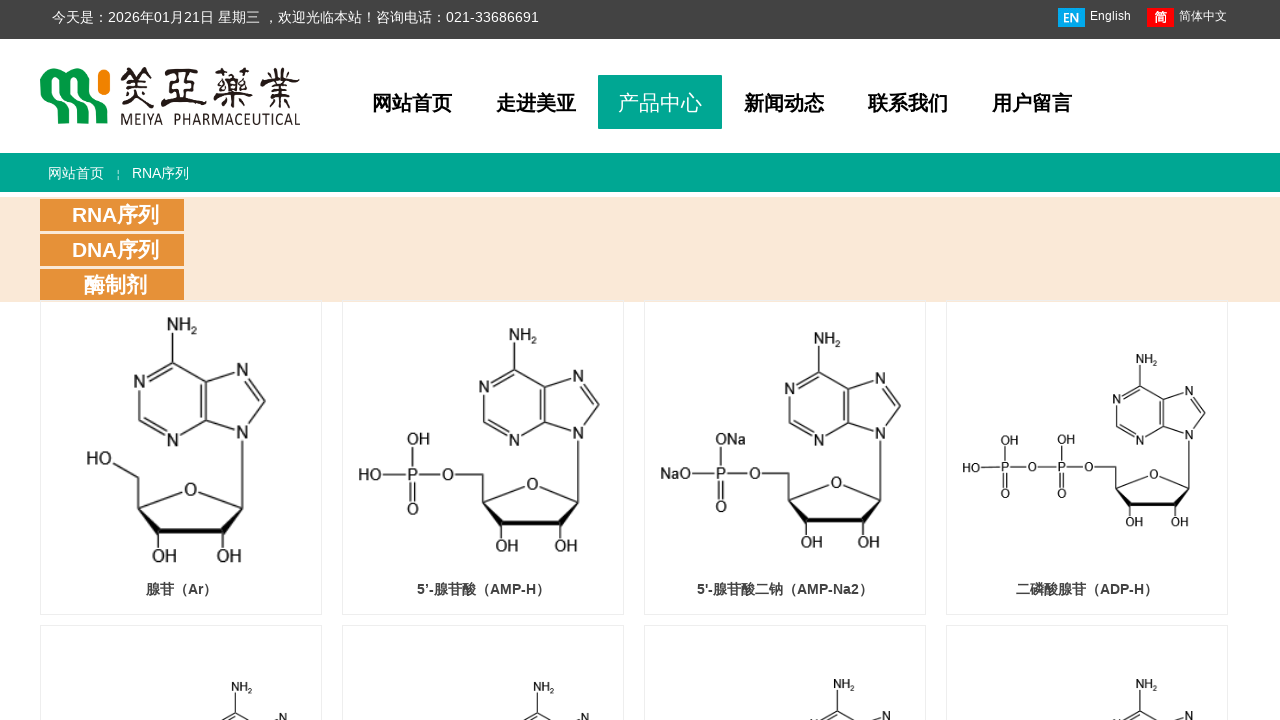

--- FILE ---
content_type: text/html; charset=utf-8
request_url: https://www.meiyapharm.com/Products?product_category=23
body_size: 20113
content:
<!DOCTYPE html PUBLIC "-//W3C//DTD XHTML 1.0 Transitional//EN" "http://www.w3.org/TR/xhtml1/DTD/xhtml1-transitional.dtd">
<html xmlns="http://www.w3.org/1999/xhtml" lang="zh-Hans" >
	<head>
		<meta http-equiv="X-UA-Compatible" content="IE=Edge,chrome=1" />
	<meta name="viewport" content="width=1200" />	<meta http-equiv="Content-Type" content="text/html; charset=utf-8" />
		<meta name="format-detection" content="telephone=no" />
	     <meta http-equiv="Cache-Control" content="no-transform"/> 
     <meta http-equiv="Cache-Control" content="no-siteapp"/>
	<title>杭州美亚药业股份有限公司_核苷酸产品专业生产商杭州美亚药业股份有限公司杭州美亚药业股份有限公司</title>
	<meta name="keywords"  content="美亚 , 美亚药业 , 杭州美亚药业 , AMP-Na2 , GDP-Na2 , 二磷酸腺苷二钠 , 二磷酸胞苷三钠 , 5&amp;amp;#039;-尿苷酸二钠 , 三磷酸尿苷三钠 , 环磷腺苷 , 聚肌胞 , 核苷酸中间体, UTP生产厂家, GMP级ATP, mRNA疫苗用假尿苷供应商, 饲料级核苷酸性价比对比" />
	<meta name="description" content="杭州美亚药业股份有限公司是一家专注于核苷酸系列产品的研发、生产和销售并拥有GMP和ISO9001认证的国家高新技术企业。产品涵盖核苷、一磷核苷酸、二磷核苷酸、三磷核苷酸、环核苷酸、多聚核苷酸、酵母核苷酸、酶制剂等60多个品规。公司致力于核苷酸产品制备工艺的研究、生产和改进，是国内一流的核苷酸生产企业之一。" />
    
                
			<link rel="shortcut icon" href="https://pro9728c0-pic27.websiteonline.cn/upload/ico.ico" type="image/x-icon" />
	<link rel="Bookmark" href="https://pro9728c0-pic27.websiteonline.cn/upload/ico.ico" />
		

		<link href="https://static.websiteonline.cn/website/template/default/css/default.css?v=17534100" rel="stylesheet" type="text/css" />
<link href="https://www.meiyapharm.com/template/default/css/font/font.css?v=15750090" rel="stylesheet" type="text/css" />
<link href="https://www.meiyapharm.com/template/default/css/wpassword/iconfont.css?v=17496248" rel="stylesheet" type="text/css" />
<link href="https://static.websiteonline.cn/website/plugin/media/css/media.css?v=14077216" rel="stylesheet" type="text/css" />
<link href="https://static.websiteonline.cn/website/plugin/breadcrumb/css/breadcrumb.css?v=16086008" rel="stylesheet" type="text/css" />
<link href="https://static.websiteonline.cn/website/plugin/title/css/title.css?v=17083134" rel="stylesheet" type="text/css" />
<link href="https://static.websiteonline.cn/website/plugin/record/css/record.css?v=15222156" rel="stylesheet" type="text/css" />
<style type="text/css">.prop_rotate_angle sup,.prop_rotate_angle .posblk-deg{font-size:11px; color:#CDCDCD; font-weight:normal; font-style:normal; }ins#qiao-wrap{height:0;} #qiao-wrap{display:block;}
</style><script>
var _hmt = _hmt || [];
(function() {
  var hm = document.createElement("script");
  hm.src = "//hm.baidu.com/hm.js?a1fbbc7ddbf6a15bb86dc9d6813b8fbe";
  var s = document.getElementsByTagName("script")[0]; 
  s.parentNode.insertBefore(hm, s);
})();
</script>
<style>
*{font-family:Arial,Microsoft yahei !important;}
.tb_product_list-layerFB43CC500DC94D07D149E9123A887C24 #imgmask{width:250px !important;height:250px !important;left:0px !important}
.product_desc{line-height:30px;}
</style> 
</head>
<body  >
<input type="hidden" value="4" name="_user_level_val" />
								<script type="text/javascript" language="javascript" src="https://static.websiteonline.cn/website/script/??libsjq.js,jquery.custom.js,jquery.lazyload.js,jquery.rotateutility.js,lab.js,wopop_all.js,jquery.cookie.js,jquery.simplemodal.js,fullcollumn.js,objectFitPolyfill.min.js,ierotate.js,effects/velocity.js,effects/velocity.ui.js,effects/effects.js,fullpagescroll.js,common.js,heightAdapt.js?v=17573096"></script>
<script type="text/javascript" language="javascript" src="https://static.websiteonline.cn/website/plugin/??media/js/init.js,new_navigation/js/overall.js,new_navigation/styles/hs6/init.js,breadcrumb/js/init.js,tb_product_category/js/overall.js,tb_product_list/js/init.js?v=17633678"></script>
	<script type="text/javascript" language="javascript">
    			var webmodel = {};
	        
    wp_pages_global_func($.extend({
        'isedit': '0',
        'islogin': '0',
        'domain': 'pro9728c0',
        'p_rooturl': 'https://www.meiyapharm.com',
        'static_rooturl': 'https://static.websiteonline.cn/website',
        'interface_locale': "zh_CN",
        'dev_mode': "0",
        'getsession': ''
    }, {"phpsessionid":"","punyurl":"https:\/\/www.meiyapharm.com","curr_locale":"zh_CN","mscript_name":"","converted":false}));
    
	</script>

<link href="https://www.meiyapharm.com/b0a143996a7a6a39b4f640c5fad677fe.cssx" rel="stylesheet" /><div id="page_set_css">
</div><input type="hidden" id="page_id" name="page_id" value="88" rpid="88">
<div id="scroll_container" class="scroll_contain" style="">
	    	<div id="scroll_container_bg" style="background-color:;has_sitebg:1;background-repeat:repeat;background-position:;background-attachment:scroll;">&nbsp;</div>
<script>
initScrollcontainerHeight();	
</script>
     <div id="overflow_canvas_container">        <div id="canvas" style=" margin: 0 auto;width:1200px;has_pagebg:0;background-repeat:repeat;background-attachment:scroll;height:1319px">
    <div id="layerAE5EA2594EBCA1834E231C2CDCA84C90" class="full_column"   style="width:1200px;position:absolute;top:39px;height:114px;z-index:103;">
    <div class="full_width " style="position:absolute;height:114px;background-color:#ffffff;background-repeat:repeat-x;">		
    </div>
			<div class="full_content" style="width:1200px; position:absolute;left:0;top:0;margin-left: 0px;;height:114px;">
								<div id="layerDAD32AC3C1314DAD89D9E95157FF4D12" class="full_column"   fatherid='layerAE5EA2594EBCA1834E231C2CDCA84C90'  style="width:1200px;position:absolute;top:74px;height:33px;z-index:104;">
    <div class="full_width " style="position:absolute;height:33px;background-image:url('https://pro9728c0-pic27.websiteonline.cn/upload/templatefiles/s_dzjn.png');background-repeat:repeat-x;">		
    </div>
			<div class="full_content" style="width:1200px; position:absolute;left:0;top:0;margin-left: 0px;;height:33px;">
								<div id="layer84CA30C25567ECD5A5A1FE68689ADF3E" class="full_column"   fatherid='layerDAD32AC3C1314DAD89D9E95157FF4D12'  style="width:1200px;position:absolute;top:-116px;height:42px;z-index:100;">
    <div class="full_width " style="position:absolute;height:42px;background-color:#434343;">		
    </div>
			<div class="full_content" style="width:1200px; position:absolute;left:0;top:0;margin-left: 0px;;height:42px;">
								<div id='layer6FA1F824561E9B0C11C3CE842C4502E1' type='date_time'  class='cstlayer' style='left: 0px; top: 13px; position: absolute; z-index: 116; width: 732px; height: 17px; '  mid=""  fatherid='layer84CA30C25567ECD5A5A1FE68689ADF3E'    deg='0'>

<script type="text/javascript">
$LAB.script('https://static.websiteonline.cn/website/plugin/date_time/js/moment-with-langs.min.js').wait(function(){
	moment.lang('zh-cn');
});
</script>
<div class="wp-date_time_content" style="width: 732px; height: 17px; border-color: transparent; border-width: 0px; border-style: solid; padding: 0px;">
    
<script language="javascript">
var Week_datetime;var datetime_view;
if(new Date().getDay()==0) Week_datetime="星期日";if(new Date().getDay()==1) Week_datetime=" 星期一";if(new Date().getDay()==2) Week_datetime="星期二";if(new Date().getDay()==3) Week_datetime="星期三";if(new Date().getDay()==4) Week_datetime="星期四";if(new Date().getDay()==5) Week_datetime="星期五";if(new Date().getDay()==6) Week_datetime="星期六";
var this_hms_type ;

function show_datetime_hms(hms_type,change){
     this_hms_type= hms_type;
    var now_dt,hours_dt,minutes_dt,seconds_dt,timeValue; 
    now_dt = new Date(); 
    hours_dt = now_dt.getHours(); 
    minutes_dt = now_dt.getMinutes(); 
    seconds_dt = now_dt.getSeconds();
    timeValue = '';
	hours_dt   = ((hours_dt <10)?"0":"") + hours_dt;//+"时"; 
	minutes_dt = ((minutes_dt <10)?"0":"") + minutes_dt;//+"分"; 
	seconds_dt = ((seconds_dt <10)?"0":"") + seconds_dt;//+"秒"; 
		if(this_hms_type=='1'){ var s_dt = ':';
			timeValue = hours_dt+s_dt+minutes_dt+s_dt+seconds_dt;
		}else if(this_hms_type=='2'){ var s_dt = ':';
			timeValue += (hours_dt >= 12) ? " 下午 " : " 上午 "; 
			timeValue += hours_dt+s_dt+minutes_dt+s_dt+seconds_dt;
		}else{
			timeValue = hours_dt+s_dt+minutes_dt+s_dt+seconds_dt;
		}
                timeValue +=' '; 
   return timeValue;
} 

function show_datetime_custom(hms_type,change){
    var timeValuecus=''
    timeValuecus=hms_type;
    document.getElementById("dtcustom").innerHTML = timeValuecus; 
    setTimeout("show_datetime_custom(moment().format('今天是：YYYY年MM月DD日 dddd ，欢迎光临本站！咨询电话：021-33686691'))",1000); 
    //setting.php select get value
    if(change=='xchange'){
        return (""+ timeValue+'');
    }
} 


 var ymd_type = 1,hms_type = 1,custom_typei = '';
 var ymd_space_value ='',ymd_space  ="<span attr=\"0\" class=\"date_timedelimiter\" style=\"line-height: 100%;color:#000;\">"+ymd_space_value+"</span>"; //默认为空
 var delimiter_class="line-height:12px; color:{}; font-size:12px;";
 var ymd_space_y = "<span attr=\"0\" class=\"date_timedelimiter\" style=\""+delimiter_class+"\">年</span>",ymd_space_m = "<span attr=\"0\" class=\"date_timedelimiter\" style=\""+delimiter_class+"\">月</span>",ymd_space_d = "<span attr=\"0\" class=\"date_timedelimiter\" style=\""+delimiter_class+"\">日</span>";
    
      
function show_datetime_ymd(ymd_type,change){     
    var Year_datetime = new Date().getFullYear(),Month_datetime = (new Date().getMonth()+1),Date_datetime = new Date().getDate();var ymd_value;
    if(ymd_type=='1'){
        ymd_space_value = '-';
        ymd_space  ="<span attr=\"0\" class=\"date_timedelimiter\" style=\""+delimiter_class+"\">"+ymd_space_value+"</span>";
        ymd_value = Year_datetime+ymd_space+Month_datetime+ymd_space+Date_datetime+" ";
    }else if(ymd_type=='2'){
        ymd_space_value = '/';
        ymd_space  ="<span attr=\"0\" class=\"date_timedelimiter\" style=\""+delimiter_class+"\">"+ymd_space_value+"</span>";
        ymd_value = Year_datetime+ymd_space+Month_datetime+ymd_space+Date_datetime+" ";
    }else if(ymd_type=='3'){
        ymd_space_value = '.';
        ymd_space  ="<span attr=\"0\" class=\"date_timedelimiter\" style=\""+delimiter_class+"\">"+ymd_space_value+"</span>";
        ymd_value = Year_datetime+ymd_space+Month_datetime+ymd_space+Date_datetime+" ";
    }else if(ymd_type=='4'){
        ymd_value = Year_datetime+ymd_space_y+Month_datetime+ymd_space_m+Date_datetime+ymd_space_d+" ";
    }else if(ymd_type=='5'){
        ymd_value = Year_datetime+ymd_space_y+Month_datetime+ymd_space_m+Date_datetime+ymd_space_d+","+Week_datetime+ " ";
    }else if(ymd_type=='6'){
         ymd_value = Week_datetime+","+Year_datetime+ymd_space_y+Month_datetime+ymd_space_m+Date_datetime+ymd_space_d+ "  ";
    }else{
         ymd_space_value = '-';
        ymd_space  ="<span attr=\"0\" class=\"date_timedelimiter\" style=\""+delimiter_class+"\">"+ymd_space_value+"</span>";
        ymd_value = Year_datetime+ymd_space+Month_datetime+ymd_space+Date_datetime+" ";
    }
    
    if(change=='xchange'){
        return (""+ ymd_value+'');
    }else{
        return(""+ ymd_value+'');
    }
   
}

    </script>
    <script>
        $(function(){
	$("#layer6FA1F824561E9B0C11C3CE842C4502E1 .dtview").html(show_datetime_ymd());
	$("#layer6FA1F824561E9B0C11C3CE842C4502E1 .dtviews").html(show_datetime_hms(hms_type));
        setInterval(function(){
        	var hmstype = $('#layer6FA1F824561E9B0C11C3CE842C4502E1').data("hmstype")||hms_type;
        	$("#layer6FA1F824561E9B0C11C3CE842C4502E1 .dtviews").html(show_datetime_hms(hmstype));
        },1000);
	setInterval(function(){
                 moment.lang('zh-cn')
        	$("#layer6FA1F824561E9B0C11C3CE842C4502E1 .dtcustom").html(moment().format($('#layer6FA1F824561E9B0C11C3CE842C4502E1 .wp-date_time_content_save').html()));
        },1000);
    });
  </script>
        <span style="color:rgb(255, 255, 255);font-family:arial;font-size:14px;line-height:14px;font-weight:normal;font-style:normal;text-decoration:normal;display:none;" class="dtview" data="1" attr=""></span>
            <span attr="0" class="date_timespace" style="width: 3px;display: inline-block;">&nbsp;</span>
            <span attr="0" class="date_timespace" style="width: 3px;display: inline-block;">&nbsp;</span>
        <span style="color:rgb(255, 255, 255);font-family:arial;font-size: 14px;line-height:14px;font-weight:normal;font-style:normal;text-decoration:normal;display:none;" class='dtviews' id='dtviews' attr=""></span>
        <span style="color:rgb(255, 255, 255);font-family:arial;font-size:14px;line-height:14px;font-weight:normal;font-style:normal;text-decoration:normal;" class='dtcustom' id='dtcustom'></span>

</div>
<div class="wp-date_time_content_save" id="wp-date_time_content_save" style="display: none;">今天是：YYYY年MM月DD日 dddd ，欢迎光临本站！咨询电话：021-33686691</div>
<div id="dt_ymd_type"></div><div id="dt_hms_type"></div>

</div><script>				 $('#layer6FA1F824561E9B0C11C3CE842C4502E1').triggerHandler('layer_ready');</script><div id='layer1C23A88A33CB0A498D0D63A406345D20' type='multilingual'  class='cstlayer' style='left: 1011px; top: 4px; position: absolute; z-index: 117; width: 189px; height: 34px; '  mid=""  fatherid='layer84CA30C25567ECD5A5A1FE68689ADF3E'    deg='0'><script type="text/javascript">
function wp_multilingual_changeLang(id)
{
	$.ajax({
		type:'POST',
		url:parseToURL('multilingual','changeLang'),
		data:"id="+id,
		success:function(js_code){
			eval(js_code);
		},
		error:function(response){
			wp_alert("Choose the language.<br/>请求失败");
		}
	});
}
</script>
<div class="wp-multilingual_content" style="border-color: transparent; border-width: 0px; width: 189px; height: 34px;" langstyle="custom4">
<style type="text/css">#layer1C23A88A33CB0A498D0D63A406345D20 .custom_dom_class,#layer1C23A88A33CB0A498D0D63A406345D20 .aout{-webkit-border-radius:5px;-moz-border-radius:5px;border-radius:5px;padding-left:2px;padding-right:1px;font-size:12px;color:#ffffff;background-color:rgba(0, 0, 0, 0);}</style><div skin="custom4" class="wp-multilingual_css" style="display:none;"></div>
<div class="wp-content">
 
    <script type="text/javascript"> 
$(function(){
	setTimeout(function(){
		$("#layer1C23A88A33CB0A498D0D63A406345D20").find('.wp-diy-selectedd-outside').remove();
	},100);
	$("#layer1C23A88A33CB0A498D0D63A406345D20").find('select').cstselect({selectclass:'wp-diy-selectedd'});
				 
})
 
</script>

<div class="sitestar-lan-ver3 custom_dom_class">
					<a href="javascript:void(0);" class=" wp-language-1 wp-langitem-layer1C23A88A33CB0A498D0D63A406345D20" onclick="wp_multilingual_changeLang(1)"><img src="https://static.websiteonline.cn/website/plugin/multilingual/styles/custom4/images/en.jpg" width="27" height="19" />English</a>
					<a href="javascript:void(0);" class=" wp-language-2 wp-langitem-layer1C23A88A33CB0A498D0D63A406345D20" onclick="wp_multilingual_changeLang(2)"><img src="https://static.websiteonline.cn/website/plugin/multilingual/styles/custom4/images/zh1.jpg" width="27" height="19" />简体中文</a>
	</div>
  
</div>
</div>
 <script type="text/javascript">
		$(function(){
		if ($('div.wp-diy-selecteda-outside').length || $('div.wp-diy-selectedb-outside').length || $('div.wp-diy-selectedc-outside').length || $('div.wp-diy-selectedd-outside').length) {
			$('#scroll_container').scroll(function(){
				$('body').children('div.wp-diy-selecteda-content').remove();
				$('body').children('div.wp-diy-selectedb-content').remove();
				$('body').children('div.wp-diy-selectedc-content').remove();
				$('body').children('div.wp-diy-selectedd-content').remove();
			});
		}
	});
	$('#layer1C23A88A33CB0A498D0D63A406345D20').layer_ready(function(){
		var custom_css = '#layer1C23A88A33CB0A498D0D63A406345D20 .custom_dom_class,#layer1C23A88A33CB0A498D0D63A406345D20 .aout{-webkit-border-radius:5px;-moz-border-radius:5px;border-radius:5px;padding-left:2px;padding-right:1px;font-size:12px;color:#ffffff;background-color:rgba(0, 0, 0, 0);}';
		var langstyle = 'custom4';
		var $curlayer = $('#layer1C23A88A33CB0A498D0D63A406345D20');
		var custom_a_font_size = $curlayer.find('.wp-content .custom_dom_class').css('font-size');
		var custom_a_color = $curlayer.find('.wp-content .custom_dom_class').css('color');
		if(custom_a_font_size){
			$curlayer.find('.wp-content .custom_dom_class a').css('font-size',custom_a_font_size);
		}
		if(custom_a_color){
			$curlayer.find('.wp-content .custom_dom_class a').css('color',custom_a_color);
		}
		if((langstyle == 'default' || langstyle == 'yellow') && custom_css == ''){
			$curlayer.find('.wp-content p.custom_dom_class a').css('color','red');
		}
		var time=100;
		if(langstyle == 'custom5' || langstyle == 'custom6') time=500;
		$curlayer.find(".aout_over").unbind('click.toggle').bind('click.toggle',function(){$curlayer.find(".text-a").slideToggle(time);});
		setTimeout(function(){
			var text_a_font_size = $curlayer.find('.wp-content .custom_dom_class a').css('font-size') || '12px';
			var text_a_color = $curlayer.find('.wp-content .custom_dom_class .aout').css('color') || '#ffffff';
			var text_a_bgcolor = $curlayer.find('.wp-content .custom_dom_class').css('background-color') || '#ffffff';
			var text_a_border_radius = $curlayer.find('.wp-content .custom_dom_class .aout').css('border-radius') || '5px';
			var $text_a = $curlayer.find('.wp-content .custom_dom_class .text-a');
			if(text_a_font_size){$text_a.find('a').css('font-size',text_a_font_size);}
			if(text_a_color){$text_a.find('a').css('color',text_a_color);}
			if(text_a_bgcolor){$text_a.css('background-color',text_a_bgcolor);}
			if(text_a_border_radius){$text_a.css('border-radius',text_a_border_radius);}
		},400);
	});
</script>
</div><script>				 $('#layer1C23A88A33CB0A498D0D63A406345D20').triggerHandler('layer_ready');</script>                                
                                <div class="fullcontent_opacity" style="width: 100%;height: 100%;position: absolute;left: 0;right: 0;top: 0;display:none;"></div>
			</div>
</div>
<script>
        $(".content_copen").live('click',function(){
        $(this).closest(".full_column").hide();
    });
	var $fullwidth=$('#layer84CA30C25567ECD5A5A1FE68689ADF3E .full_width');
	$fullwidth.css({left:0-$('#canvas').offset().left+$('#scroll_container').offset().left-$('#scroll_container').scrollLeft()-$.parseInteger($('#canvas').css("borderLeftWidth")),width:$('#scroll_container_bg').width()});
	$(function () {
				var videoParams={"id":"layer84CA30C25567ECD5A5A1FE68689ADF3E","bgauto":null,"ctauto":null,"bVideouse":null,"cVideouse":null,"bgvHeight":null,"bgvWidth":null};
		fullcolumn_bgvideo_init_func(videoParams);
                var bgHoverParams={"full":{"hover":null,"opacity":null,"bg":"#434343","id":"layer84CA30C25567ECD5A5A1FE68689ADF3E","bgopacity":null,"zindextopcolorset":""},"full_con":{"hover":null,"opacity":null,"bg":null,"id":"layer84CA30C25567ECD5A5A1FE68689ADF3E","bgopacity":null}};
		fullcolumn_HoverInit(bgHoverParams);
        });
</script>


                                
                                <div class="fullcontent_opacity" style="width: 100%;height: 100%;position: absolute;left: 0;right: 0;top: 0;display:none;"></div>
			</div>
</div>
<script>
        $(".content_copen").live('click',function(){
        $(this).closest(".full_column").hide();
    });
	var $fullwidth=$('#layerDAD32AC3C1314DAD89D9E95157FF4D12 .full_width');
	$fullwidth.css({left:0-$('#canvas').offset().left+$('#scroll_container').offset().left-$('#scroll_container').scrollLeft()-$.parseInteger($('#canvas').css("borderLeftWidth")),width:$('#scroll_container_bg').width()});
	$(function () {
				var videoParams={"id":"layerDAD32AC3C1314DAD89D9E95157FF4D12","bgauto":null,"ctauto":null,"bVideouse":null,"cVideouse":null,"bgvHeight":null,"bgvWidth":null};
		fullcolumn_bgvideo_init_func(videoParams);
                var bgHoverParams={"full":{"hover":null,"opacity":null,"bg":null,"id":"layerDAD32AC3C1314DAD89D9E95157FF4D12","bgopacity":null,"zindextopcolorset":""},"full_con":{"hover":null,"opacity":null,"bg":null,"id":"layerDAD32AC3C1314DAD89D9E95157FF4D12","bgopacity":null}};
		fullcolumn_HoverInit(bgHoverParams);
        });
</script>


<div id='layer732230691D895D74E7B6C2670ADE9412' type='media'  class='cstlayer' style='left: 0px; top: 28px; position: absolute; z-index: 101; width: 259.619px; height: 58px; '  mid=""  fatherid='layerAE5EA2594EBCA1834E231C2CDCA84C90'    deg='0'><script>
create_pc_media_set_pic('layer732230691D895D74E7B6C2670ADE9412',false);
</script>
<div class="wp-media_content"  style="overflow: hidden; width: 260px; height: 58px; border-width: 0px; border-style: solid; padding: 0px;" type="0">
<div class="img_over"  style='overflow: hidden; border-color: transparent; border-width: 0px; width: 260px; height: 58px; position: relative;'>

<div class="imgloading" style="z-index:100;"> </div>
<img  id="wp-media-image_layer732230691D895D74E7B6C2670ADE9412" onerror="set_thumb_layer732230691D895D74E7B6C2670ADE9412(this);" onload="set_thumb_layer732230691D895D74E7B6C2670ADE9412(this);" class="paragraph_image"  type="zoom" src="https://pro9728c0-pic27.websiteonline.cn/upload/zsvz.png" style="width: 260px; height: auto;;" />
</div>

</div>
<script>
(function(){
		layer_media_init_func('layer732230691D895D74E7B6C2670ADE9412',{"isedit":false,"has_effects":false});
})()
</script>
</div><script>				 $('#layer732230691D895D74E7B6C2670ADE9412').triggerHandler('layer_ready');</script><div id='layerC402ED6D092DE141008F5B80CCEAAEFC' type='new_navigation'  class='cstlayer' style='left: 290px; top: 36px; position: absolute; z-index: 115; width: 906px; height: 56px; ; ; '  mid=""  fatherid='layerAE5EA2594EBCA1834E231C2CDCA84C90'    deg='0'><div class="wp-new_navigation_content" style="border: 0px solid transparent; width: 906px; padding: 0px; background-color: transparent; background-position: 50% 100%; background-repeat:no-repeat; opacity: 1; display: block; overflow: visible; height: auto;filter:alpha(opacity=100);-moz-opacity:1;-khtml-opacity:1;opacity:1;;display:block;overflow:hidden;height:0px;" type="0">
<script type="text/javascript"> 
		
	</script>
<div skin="hs6" class="nav1 menu_hs6" ishorizon="1" colorstyle="darkorange" direction="0" more="更多" moreshow="1" morecolor="lightpink" hover="1" hover_scr="0" submethod="0" umenu="0" dmenu="0" sethomeurl="https://www.meiyapharm.com/Home" smcenter="0">
		<ul id="nav_layerC402ED6D092DE141008F5B80CCEAAEFC" class="navigation"  style="width:auto;"  >
		<li style="z-index:2;"  class="wp_subtop"  pid="72" ><a  class="  "  href="https://www.meiyapharm.com">网站首页</a></li><li style="z-index:2;"  class="wp_subtop"  pid="85" ><a  class=" sub "  href="https://www.meiyapharm.com/About-us">走进美亚</a><ul style="z-index:2;"><li style="z-index:3;"  class=""  pid=0 ><a  class="  "  href="https://www.meiyapharm.com/page273">公司简介</a></li><li style="z-index:3;"  class=""  pid=0 ><a  class="  "  href="https://www.meiyapharm.com/page274">发展历程</a></li><li style="z-index:3;"  class=""  pid=0 ><a  class="  "  href="https://www.meiyapharm.com/page275">资质荣誉</a></li><li style="z-index:3;"  class=""  pid=0 ><a  class="  "  href="https://www.meiyapharm.com/page276">品质保证</a></li></ul></li><li style="z-index:2;"  class="wp_subtop"  pid="88" ><a  class=" sub "  href="https://www.meiyapharm.com/Products">产品中心</a><ul style="z-index:2;"><li style="z-index:3;"  class=""  pid=0 ><a  class="  "  href="https://www.meiyapharm.com/Products?product_category=23">RNA序列</a></li><li style="z-index:3;"  class=""  pid=0 ><a  class="  "  href="https://www.meiyapharm.com/Products?product_category=24">DNA序列</a></li><li style="z-index:3;"  class=""  pid=0 ><a  class="  "  href="https://www.meiyapharm.com/Products?product_category=25">酶制剂</a></li></ul></li><li style="z-index:2;"  class="wp_subtop"  pid="296" ><a  class=" sub "  href="https://www.meiyapharm.com/page296">新闻动态</a><ul style="z-index:2;"><li style="z-index:3;"  class=""  pid=0 ><a  class="  "  href="https://www.meiyapharm.com/page302">行业动态</a></li><li style="z-index:3;"  class=""  pid=0 ><a  class="  "  href="https://www.meiyapharm.com/page303">公司新闻</a></li></ul></li><li style="z-index:2;"  class="wp_subtop"  pid="91" ><a  class="  "  href="https://www.meiyapharm.com/Contact-us">联系我们</a></li><li style="z-index:2;"  class="wp_subtop"  pid="90" ><a  class="  "  href="https://www.meiyapharm.com/Guestbook">用户留言</a></li>	</ul>
</div>

<script type="text/javascript"> 
				$("#layerC402ED6D092DE141008F5B80CCEAAEFC").data("datasty_", '@charset "utf-8";  #nav_layerC402ED6D092DE141008F5B80CCEAAEFC,#nav_layerC402ED6D092DE141008F5B80CCEAAEFC ul,#nav_layerC402ED6D092DE141008F5B80CCEAAEFC li{list-style-type:none; margin:0px; padding:0px; border:thin none;}  #nav_layerC402ED6D092DE141008F5B80CCEAAEFC { position:relative;padding-left:20px;background-image:url(https://static.websiteonline.cn/website/plugin/new_navigation/styles/hs6/menu6_bg.jpg);background-repeat:repeat;background-position:top left;background-color:transparent;height:42px;-moz-border-radius:5px; -webkit-border-radius:5px; border-radius:5px;behavior: url(script/pie.htc);}  #nav_layerC402ED6D092DE141008F5B80CCEAAEFC li.wp_subtop{padding-left:5px;padding-right:5px;text-align:center;height:42px;line-height:42px;position: relative; float:left; width:120px; padding-bottom:0px;background-image:url(https://static.websiteonline.cn/website/plugin/new_navigation/styles/hs6/menu6_line.jpg);background-color:transparent;background-repeat:no-repeat;background-position:top right;}  #nav_layerC402ED6D092DE141008F5B80CCEAAEFC li.wp_subtop:hover{height:42px;line-height:42px;width:120px;text-align:center;background-image:url(https://static.websiteonline.cn/website/plugin/new_navigation/styles/hs6/menu6_hover.jpg);background-repeat:repeat-x;background-color:transparent;background-position:top left;}  #nav_layerC402ED6D092DE141008F5B80CCEAAEFC li.wp_subtop>a{white-space:nowrap;font-style:normal;font-weight:normal;font-family:arial;font-size:12px;display:block; padding:0px; color:#ffffff; text-align:center; text-decoration: none;overflow:hidden;}  #nav_layerC402ED6D092DE141008F5B80CCEAAEFC li.wp_subtop>a:hover{color:#fff; text-decoration: none;font-size:12px;font-style:normal;font-weight:normal;font-family:arial;color:#ffffff;text-align:center;}  #nav_layerC402ED6D092DE141008F5B80CCEAAEFC ul {position:absolute;left:0px;display:none; background-color:transparent;margin-left:0px;}  #nav_layerC402ED6D092DE141008F5B80CCEAAEFC ul li {padding-left:5px;padding-right:5px;text-align:center;position:relative; float: left;padding-bottom:0px;background-image:none;background-color:#fc6701;height:25px;line-height:25px;background-position:top left;background-repeat:repeat;}  #nav_layerC402ED6D092DE141008F5B80CCEAAEFC ul li:hover{text-align:center;background-image:none; background-color:#dc3200;width:120px;height:25px;line-height:25px;background-position:top left;background-repeat:repeat;}  #nav_layerC402ED6D092DE141008F5B80CCEAAEFC ul li a {text-align:center;color:#fff;font-size:12px;font-family:arial;font-style:normal;font-weight:normal;white-space:nowrap;display:block;}  #nav_layerC402ED6D092DE141008F5B80CCEAAEFC ul li a:hover{ color:#fff;font-size:12px;font-family:arial;text-align:center;font-style:normal;font-weight:normal;}  #nav_layerC402ED6D092DE141008F5B80CCEAAEFC ul ul {position: absolute; margin-left: 120px; margin-top: -25px;display: none; }');
		$("#layerC402ED6D092DE141008F5B80CCEAAEFC").data("datastys_", '#nav_layerC402ED6D092DE141008F5B80CCEAAEFC li.wp_subtop{background-image:url(https://static.websiteonline.cn/website/plugin/new_navigation/view/images/png_bg.png);} #nav_layerC402ED6D092DE141008F5B80CCEAAEFC li.wp_subtop{background-color:transparent;} #nav_layerC402ED6D092DE141008F5B80CCEAAEFC{background-color:transparent;} #nav_layerC402ED6D092DE141008F5B80CCEAAEFC{background-image:url(https://static.websiteonline.cn/website/plugin/new_navigation/view/images/png_bg.png);}    #nav_layerC402ED6D092DE141008F5B80CCEAAEFC li.wp_subtop:hover{background-repeat:no-repeat;}               #nav_layerC402ED6D092DE141008F5B80CCEAAEFC li.wp_subtop>a:hover{font-family:Microsoft YaHei;}             #nav_layerC402ED6D092DE141008F5B80CCEAAEFC li.wp_subtop>a:hover{font-style:normal;}   #nav_layerC402ED6D092DE141008F5B80CCEAAEFC ul li{background-color:#00a388;} #nav_layerC402ED6D092DE141008F5B80CCEAAEFC ul li a{font-family:Microsoft YaHei;}     #nav_layerC402ED6D092DE141008F5B80CCEAAEFC ul li a:hover{font-family:Microsoft YaHei;} #nav_layerC402ED6D092DE141008F5B80CCEAAEFC ul li a{filter:alpha(opacity=100);-moz-opacity:1;opacity:1;} #nav_layerC402ED6D092DE141008F5B80CCEAAEFC ul li a:hover{color:#FFFFFF;}     #nav_layerC402ED6D092DE141008F5B80CCEAAEFC ul li:hover{background-image:url(https://static.websiteonline.cn/website/plugin/new_navigation/view/images/png_bg.png);}     #nav_layerC402ED6D092DE141008F5B80CCEAAEFC ul li:hover{background-color:#79BD8F;}                  #nav_layerC402ED6D092DE141008F5B80CCEAAEFC li.wp_subtop>a{color:#000000;}      #nav_layerC402ED6D092DE141008F5B80CCEAAEFC li.wp_subtop:hover{background-image:url(https://static.websiteonline.cn/website/plugin/new_navigation/view/images/png_bg.png);}    #nav_layerC402ED6D092DE141008F5B80CCEAAEFC li.wp_subtop:hover{background-color:#00a793;} #nav_layerC402ED6D092DE141008F5B80CCEAAEFC li.wp_subtop>a:hover{color:#ffffff;}  #nav_layerC402ED6D092DE141008F5B80CCEAAEFC{height:45px;}                                    #nav_layerC402ED6D092DE141008F5B80CCEAAEFC{background-repeat:repeat;}                              #nav_layerC402ED6D092DE141008F5B80CCEAAEFC ul li{background-position:top center;}       #nav_layerC402ED6D092DE141008F5B80CCEAAEFC ul li{background-attachment:scroll;}   #nav_layerC402ED6D092DE141008F5B80CCEAAEFC{border-radius:5px;behavior: url(script/pie.htc);}              #nav_layerC402ED6D092DE141008F5B80CCEAAEFC ul li a{font-weight:bold;} #nav_layerC402ED6D092DE141008F5B80CCEAAEFC ul li{background-repeat:repeat-x;}                                                                            #nav_layerC402ED6D092DE141008F5B80CCEAAEFC li.wp_subtop>a{font-family:Microsoft YaHei;}       #nav_layerC402ED6D092DE141008F5B80CCEAAEFC li.wp_subtop{text-align:center;} #nav_layerC402ED6D092DE141008F5B80CCEAAEFC li.wp_subtop>a{text-align:center;} #nav_layerC402ED6D092DE141008F5B80CCEAAEFC li.wp_subtop>a{font-weight:bold;}                                                       #nav_layerC402ED6D092DE141008F5B80CCEAAEFC li.wp_subtop{border-radius:1px;behavior: url(script/pie.htc);}                                                                                                                           #nav_layerC402ED6D092DE141008F5B80CCEAAEFC ul li a{font-size:16px;}    #nav_layerC402ED6D092DE141008F5B80CCEAAEFC ul li{line-height:27px;} #nav_layerC402ED6D092DE141008F5B80CCEAAEFC ul li{border-radius:4px;behavior: url(script/pie.htc);} #nav_layerC402ED6D092DE141008F5B80CCEAAEFC ul li{height:31px;}      #nav_layerC402ED6D092DE141008F5B80CCEAAEFC li.wp_subtop{width:114px;}              #nav_layerC402ED6D092DE141008F5B80CCEAAEFC li.wp_subtop{height:54px;}  #nav_layerC402ED6D092DE141008F5B80CCEAAEFC li.wp_subtop{line-height:56px;}                 #nav_layerC402ED6D092DE141008F5B80CCEAAEFC li.wp_subtop>a{font-size:20px;}    #nav_layerC402ED6D092DE141008F5B80CCEAAEFC li.wp_subtop:hover{height:54px;}           #nav_layerC402ED6D092DE141008F5B80CCEAAEFC li.wp_subtop:hover{line-height:56px;} #nav_layerC402ED6D092DE141008F5B80CCEAAEFC li.wp_subtop:hover{width:114px;} #nav_layerC402ED6D092DE141008F5B80CCEAAEFC li.wp_subtop:hover{background-position:center center;}      #nav_layerC402ED6D092DE141008F5B80CCEAAEFC ul li:hover{height:31px;}         #nav_layerC402ED6D092DE141008F5B80CCEAAEFC ul li:hover{line-height:27px;} #nav_layerC402ED6D092DE141008F5B80CCEAAEFC ul li a:hover{font-size:17px;} #nav_layerC402ED6D092DE141008F5B80CCEAAEFC li.wp_subtop>a:hover{font-size:21px;}');
	
		</script>

<script type="text/javascript">
function wp_get_navstyle(layer_id,key){
		var navStyle = $.trim($("#"+layer_id).data(key));
		return navStyle;	
	
}	
richtxt('layerC402ED6D092DE141008F5B80CCEAAEFC');
</script><script type="text/javascript">
layer_new_navigation_hs6_func({"isedit":false,"layer_id":"layerC402ED6D092DE141008F5B80CCEAAEFC","menustyle":"hs6"});

</script><div class="navigation_more" data-more="lightpink" data-typeval="0" data-menudata="&quot;&quot;"></div>
</div>
<script type="text/javascript">
 $(function(){
	layer_new_navigation_content_func({"isedit":false,"layer_id":"layerC402ED6D092DE141008F5B80CCEAAEFC","menustyle":"hs6","addopts":[]});
});
</script>

</div><script>				 $('#layerC402ED6D092DE141008F5B80CCEAAEFC').triggerHandler('layer_ready');</script>                                
                                <div class="fullcontent_opacity" style="width: 100%;height: 100%;position: absolute;left: 0;right: 0;top: 0;display:none;"></div>
			</div>
</div>
<script>
        $(".content_copen").live('click',function(){
        $(this).closest(".full_column").hide();
    });
	var $fullwidth=$('#layerAE5EA2594EBCA1834E231C2CDCA84C90 .full_width');
	$fullwidth.css({left:0-$('#canvas').offset().left+$('#scroll_container').offset().left-$('#scroll_container').scrollLeft()-$.parseInteger($('#canvas').css("borderLeftWidth")),width:$('#scroll_container_bg').width()});
	$(function () {
				var videoParams={"id":"layerAE5EA2594EBCA1834E231C2CDCA84C90","bgauto":null,"ctauto":null,"bVideouse":null,"cVideouse":null,"bgvHeight":null,"bgvWidth":null};
		fullcolumn_bgvideo_init_func(videoParams);
                var bgHoverParams={"full":{"hover":null,"opacity":null,"bg":"#ffffff","id":"layerAE5EA2594EBCA1834E231C2CDCA84C90","bgopacity":null,"zindextopcolorset":""},"full_con":{"hover":null,"opacity":null,"bg":null,"id":"layerAE5EA2594EBCA1834E231C2CDCA84C90","bgopacity":null}};
		fullcolumn_HoverInit(bgHoverParams);
        });
</script>


<div id="layer09217B251507D868C06C4CBFB231D574" class="full_column"   style="width:1200px;position:absolute;top:153px;height:39px;z-index:100;">
    <div class="full_width " style="position:absolute;height:39px;background-color:#00a793;background:;">		
    </div>
			<div class="full_content" style="width:1200px; position:absolute;left:0;top:0;margin-left: 0px;;height:39px;">
								<div id='layer0D1A652980518C9008BFB46F97874CD3' type='breadcrumb'  class='cstlayer' style='left: 8px; top: 13px; position: absolute; z-index: 114; width: 746px; height: 17px; '  mid=""  fatherid='layer09217B251507D868C06C4CBFB231D574'    deg='0'><div class="wp-breadcrumb_content" style="width: 746px; height: 17px; border-width: 0px; border-style: solid; padding: 0px;" ShowCpage="1" >
<div class='breadcrumb_plugin'>

<span class="breadcrumbtext" gzdata="gzorder"><a href="https://www.meiyapharm.com/" style="line-height:100%; color: rgb(255, 255, 255); font-family: Microsoft YaHei; font-size: 14px;" >网站首页</a></span>
<span style="line-height:100%; margin-left:5px;margin-right:5px;color:rgb(255, 255, 255);font-size:12px;" class="breadcrumbfuhao">￤</span>
<span class="breadcrumbtext"><a href="https://www.meiyapharm.com/Products?product_category=23" style="line-height:100%; color: rgb(255, 255, 255); font-family: Microsoft YaHei; font-size: 14px;" >RNA序列</a></span>
</div>
</div>
<script>
layer_breadcrumb_ready_func('layer0D1A652980518C9008BFB46F97874CD3', '');
</script></div><script>				 $('#layer0D1A652980518C9008BFB46F97874CD3').triggerHandler('layer_ready');</script>                                
                                <div class="fullcontent_opacity" style="width: 100%;height: 100%;position: absolute;left: 0;right: 0;top: 0;display:none;"></div>
			</div>
</div>
<script>
        $(".content_copen").live('click',function(){
        $(this).closest(".full_column").hide();
    });
	var $fullwidth=$('#layer09217B251507D868C06C4CBFB231D574 .full_width');
	$fullwidth.css({left:0-$('#canvas').offset().left+$('#scroll_container').offset().left-$('#scroll_container').scrollLeft()-$.parseInteger($('#canvas').css("borderLeftWidth")),width:$('#scroll_container_bg').width()});
	$(function () {
				var videoParams={"id":"layer09217B251507D868C06C4CBFB231D574","bgauto":null,"ctauto":null,"bVideouse":null,"cVideouse":null,"bgvHeight":null,"bgvWidth":null};
		fullcolumn_bgvideo_init_func(videoParams);
                var bgHoverParams={"full":{"hover":null,"opacity":null,"bg":"#00a793","id":"layer09217B251507D868C06C4CBFB231D574","bgopacity":null,"zindextopcolorset":""},"full_con":{"hover":null,"opacity":null,"bg":null,"id":"layer09217B251507D868C06C4CBFB231D574","bgopacity":null}};
		fullcolumn_HoverInit(bgHoverParams);
        });
</script>


<div id="layerC1C5703BF94A15DD01F02AEC8C43CD1D" class="full_column"   style="width:1200px;position:absolute;top:197px;height:105px;z-index:110;">
    <div class="full_width " style="position:absolute;height:105px;background-color:#e69138;background-position:center center;background-repeat:repeat-y;background-pic-opacityval:0.19999999999999996;opacity:0.19999999999999996;">		
    </div>
			<div class="full_content" style="width:1200px; position:absolute;left:0;top:0;margin-left: 0px;;height:105px;">
								<div id='layer1ACD9A997594979866E5E04606653461' type='tb_product_category'  class='cstlayer' style='left: 0px; top: 2px; position: absolute; z-index: 116; width: 152px; height: 105px; display: block; '  mid=""  fatherid='layerC1C5703BF94A15DD01F02AEC8C43CD1D'    deg='0'>
<div class="wp-tb_product_category_content" id="wp-ptype_layer1ACD9A997594979866E5E04606653461" style="border-color: transparent; border-width: 0px; width: 152px; height: 105px; border-style: solid; padding: 0px;">
<script type="text/javascript"> 
$("#layer1ACD9A997594979866E5E04606653461").data("jeditMode",0);
layer_tbprdcat_setvar({"isedit":0,"layerid":"layer1ACD9A997594979866E5E04606653461","menustyle":"vertical_vs3"});
$(function(){
	setTimeout(function(){
		var layerids = "ul#nav_layer1ACD9A997594979866E5E04606653461";
					if($(layerids).find('.wp_subtop:last').children('a').html() == ""){
				$(layerids).find('.wp_subtop:last').children('a').html('更多');
			}
			},500)
})
					$("#layer1ACD9A997594979866E5E04606653461").data("datasty_", '@charset "utf-8";  #nav_layer1ACD9A997594979866E5E04606653461,#nav_layer1ACD9A997594979866E5E04606653461 ul,#nav_layer1ACD9A997594979866E5E04606653461 li{list-style-type:none;margin:0;padding:0;border:thin none;}  #nav_layer1ACD9A997594979866E5E04606653461{position:relative;width:150px;background-image:url(https://static.websiteonline.cn/website/plugin/product_category/view/images/png_bg.png);background-repeat:no-repeat;background-position:left bottom;background-color:transparent;}  #nav_layer1ACD9A997594979866E5E04606653461 li.wp_subtop{float:left;clear:left;padding-left:10px;padding-right:4px;padding-bottom:0;margin-bottom:3px;z-index:1000;position:relative;line-height:32px;height:32px;width:136px;background-image:url(https://static.websiteonline.cn/website/plugin/product_category/view/images/png_bg.png);background-repeat:no-repeat;background-position:center center;background-color:#000;;text-align:center;}  #nav_layer1ACD9A997594979866E5E04606653461 li.wp_subtop:hover{text-align:center;padding-left:10px;padding-right:4px;width:136px;background-image:url(https://static.websiteonline.cn/website/plugin/product_category/view/images/png_bg.png);background-repeat:no-repeat;background-position:center center;background-color:#000;}  #nav_layer1ACD9A997594979866E5E04606653461 li.wp_subtop>a{white-space:nowrap;display:block;padding:0;text-decoration:none;overflow:hidden;font-size:12px;font-family:arial;color:#fff;text-align:center;font-weight:normal;font-style:normal;}  #nav_layer1ACD9A997594979866E5E04606653461 li.wp_subtop>a:hover{text-decoration:none;font-size:12px;font-family:arial;color:#999;text-align:center;font-weight:normal;font-style:normal;}  #nav_layer1ACD9A997594979866E5E04606653461 ul{position:absolute;margin-left:150px;display:none;left:0;margin-top:-32px;padding-left:3px;background-image:url(https://static.websiteonline.cn/website/plugin/product_category/view/images/png_bg.png);}  #nav_layer1ACD9A997594979866E5E04606653461 ul li{position:relative;float:left;padding-bottom:0;margin-bottom:3px;padding-left:10px;padding-right:4px;width:136px;background-image:url(https://static.websiteonline.cn/website/plugin/product_category/view/images/png_bg.png);background-repeat:no-repeat;background-position:center center;background-color:#000;}  #nav_layer1ACD9A997594979866E5E04606653461 ul li:hover{text-align:center;padding-left:10px;padding-right:4px;width:136px; background-image:url(https://static.websiteonline.cn/website/plugin/product_category/view/images/png_bg.png);background-repeat:no-repeat;background-position:center center;background-color:#000;}  #nav_layer1ACD9A997594979866E5E04606653461 ul li a{overflow:hidden;display:block;font-size:12px;font-family:arial;color:#fff;text-align:center;font-weight:normal;font-style:normal;white-space:nowrap;}  #nav_layer1ACD9A997594979866E5E04606653461 ul li a:hover{text-align:center;font-size:12px;font-family:arial;color:#999;font-weight:normal;font-style:normal;}  #nav_layer1ACD9A997594979866E5E04606653461 ul ul{position: absolute;margin-left: 150px; margin-top:0px;display: none;background-image:url(https://static.websiteonline.cn/website/plugin/product_category/view/images/png_bg.png);}  #nav_layer1ACD9A997594979866E5E04606653461 span{float:right;display:block;width:10px; }  #nav_layer1ACD9A997594979866E5E04606653461 span.sub{float:right;display:block;width:10px;background:url(https://static.websiteonline.cn/website/plugin/product_category/styles/vertical_vs3/frog_arrow.gif) no-repeat center right;}');
		$("#layer1ACD9A997594979866E5E04606653461").data("datastys_", '#nav_layer1ACD9A997594979866E5E04606653461 li.wp_subtop{background-image:url(https://static.websiteonline.cn/website/plugin/product_category/view/images/png_bg.png);}#nav_layer1ACD9A997594979866E5E04606653461 li.wp_subtop{background-color:#e69138;}#nav_layer1ACD9A997594979866E5E04606653461 ul li{background-color:#e69138;}#nav_layer1ACD9A997594979866E5E04606653461 li.wp_subtop>a{color:#ffffff;}#nav_layer1ACD9A997594979866E5E04606653461 li.wp_subtop>a{font-weight:bold;}#nav_layer1ACD9A997594979866E5E04606653461 li.wp_subtop>a:hover{font-weight:normal;}#nav_layer1ACD9A997594979866E5E04606653461 ul li a{font-weight:bold;}#nav_layer1ACD9A997594979866E5E04606653461 li.wp_subtop:hover{background-color:#f9cb9c;}#nav_layer1ACD9A997594979866E5E04606653461 ul li:hover{background-color:#f9cb9c;}#nav_layer1ACD9A997594979866E5E04606653461 li.wp_subtop>a:hover{font-size:22px;}#nav_layer1ACD9A997594979866E5E04606653461 li.wp_subtop>a{font-size:21px;}#nav_layer1ACD9A997594979866E5E04606653461 ul li:hover{background-position:center center;}#nav_layer1ACD9A997594979866E5E04606653461 li.wp_subtop{width:130px;}#nav_layer1ACD9A997594979866E5E04606653461 li.wp_subtop:hover{width:130px;}#nav_layer1ACD9A997594979866E5E04606653461 ul li{width:110px;}#nav_layer1ACD9A997594979866E5E04606653461 ul li:hover{width:110px;}#nav_layer1ACD9A997594979866E5E04606653461 ul li a{font-size:16px;}#nav_layer1ACD9A997594979866E5E04606653461 ul li a:hover{font-size:16px;}#nav_layer1ACD9A997594979866E5E04606653461 li.wp_subtop>a:hover{color:#ffffff;}#nav_layer1ACD9A997594979866E5E04606653461 ul li a:hover{color:#ffffff;}#nav_layer1ACD9A997594979866E5E04606653461 li.wp_subtop:hover{text-align:center;}#nav_layer1ACD9A997594979866E5E04606653461 li.wp_subtop>a:hover{text-align:center;}');
		
</script>
<div skin="vertical_vs3" class="nav1 menu_vertical_vs3" ishorizon="" colorstyle="black" direction="1" more="更多" moreshow="1" morecolor="darkorange" hover="0" hover_set="" pro_cateid="23"  subopen="" submethod="" menushow="" style="">
	<div id="datasty_layer1ACD9A997594979866E5E04606653461" style="display:none;width:0px;height:0px;">
		</div>
	<div id="datastys_layer1ACD9A997594979866E5E04606653461" style=" display:none; width:0px; height:0px;">
		</div>
	<div id="hoverlayer1ACD9A997594979866E5E04606653461" style=" display:none; width:0px; height:0px;"></div>	
  <ul id="nav_layer1ACD9A997594979866E5E04606653461" class="navigation">
  <li style="z-index:2;"  class="wp_subtop"  pid="23" ><a class=" sub " href="https://www.meiyapharm.com/Products?product_category=23&brd=1"   >RNA序列</a><ul style="z-index:2;"><li style="z-index:3;"  class=""  pid=0 ><a class="  " href="https://www.meiyapharm.com/Products?product_category=26&brd=1"   >腺苷系列</a></li><li style="z-index:3;"  class=""  pid=0 ><a class="  " href="https://www.meiyapharm.com/Products?product_category=27&brd=1"   >胞苷系列</a></li><li style="z-index:3;"  class=""  pid=0 ><a class="  " href="https://www.meiyapharm.com/Products?product_category=28&brd=1"   >尿苷系列</a></li><li style="z-index:3;"  class=""  pid=0 ><a class="  " href="https://www.meiyapharm.com/Products?product_category=29&brd=1"   >鸟苷系列</a></li><li style="z-index:3;"  class=""  pid=0 ><a class="  " href="https://www.meiyapharm.com/Products?product_category=30&brd=1"   >肌苷系列</a></li><li style="z-index:3;"  class=""  pid=0 ><a class="  " href="https://www.meiyapharm.com/Products?product_category=31&brd=1"   >烟苷系列</a></li><li style="z-index:3;"  class=""  pid=0 ><a class="  " href="https://www.meiyapharm.com/Products?product_category=32&brd=1"   >多聚核苷酸系列</a></li><li style="z-index:3;"  class=""  pid=0 ><a class="  " href="https://www.meiyapharm.com/Products?product_category=33&brd=1"   >环核苷酸系列</a></li><li style="z-index:3;"  class=""  pid=0 ><a class="  " href="https://www.meiyapharm.com/Products?product_category=41&brd=1"   >黄嘌呤</a></li></ul></li><li style="z-index:2;"  class="wp_subtop"  pid="24" ><a class=" sub " href="https://www.meiyapharm.com/Products?product_category=24&brd=1"   >DNA序列</a><ul style="z-index:2;"><li style="z-index:3;"  class=""  pid=0 ><a class="  " href="https://www.meiyapharm.com/Products?product_category=34&brd=1"   >腺苷系列</a></li><li style="z-index:3;"  class=""  pid=0 ><a class="  " href="https://www.meiyapharm.com/Products?product_category=35&brd=1"   >胞苷系列</a></li><li style="z-index:3;"  class=""  pid=0 ><a class="  " href="https://www.meiyapharm.com/Products?product_category=36&brd=1"   >尿苷系列</a></li><li style="z-index:3;"  class=""  pid=0 ><a class="  " href="https://www.meiyapharm.com/Products?product_category=37&brd=1"   >鸟苷系列</a></li><li style="z-index:3;"  class=""  pid=0 ><a class="  " href="https://www.meiyapharm.com/Products?product_category=40&brd=1"   >胸苷系列</a></li></ul></li><li style="z-index:2;"  class="wp_subtop"  pid="25" ><a class="  " href="https://www.meiyapharm.com/Products?product_category=25&brd=1"   >酶制剂</a></li></ul>
  <div class="default_pid" style="display:none; width:0px; height:0px;">23</div>
  </div>
</div>
 <script type="text/javascript">
function layer1ACD9A997594979866E5E04606653461_getSubMenuHoverCss(css_pro,type)
{
	var typeval=type;
	if(typeval==1){
		var regex = "#nav_layer[0-9|a-z|A-Z]+\\s+ul+\\s+li+\\s+a:\\s*hover\\s*{\\s*"+css_pro+"\\s*:[^;]+";
	}else{
		var regex = "#nav_layer[0-9|a-z|A-Z]+\\s+li\.wp_subtop>a:\\s*hover\\s*{\\s*"+css_pro+"\\s*:[^;]+";
	}
		var navStyle = $.trim($("#layer1ACD9A997594979866E5E04606653461").data("datastys_"));
	 
	if(navStyle.length > 0)
	{
		var patt1 =new RegExp(regex,'i');
		var tmp = patt1.exec($.trim(navStyle));
		if(tmp)
		{
			return $.trim((tmp[0].match(/{[^:]+:[^;]+/)[0]).match(/:[^;]+/)[0].replace(':',''));
		}
	}

		navStyle = $.trim($("#layer1ACD9A997594979866E5E04606653461").data("datasty_"));
		if(navStyle.length > 0)
	{
		if(typeval==1){
			var patt1 = new RegExp("#nav_layer[0-9|a-z|A-Z]+\\s+ul+\\s+li+\\s+a:\\s*hover\\s*{[^}]+}",'i');
		}else{
			var patt1 = new RegExp("#nav_layer[0-9|a-z|A-Z]+\\s+li\.wp_subtop>a:\\s*hover\\s*{[^}]+}",'i');
		}
		var tmp = patt1.exec(navStyle);
		
		if(tmp)
		{
			var tmp1 = tmp[0].match(/{[^}]+}/)[0];
			var patt2 = new RegExp(css_pro+"\\s*:\\s*[^;]+;",'i');
			tmp = patt2.exec(tmp1);
			if(tmp) return $.trim(tmp[0].replace(/[^:]+:/,'').replace(';',''));
		}
	}

	return $.trim($("#nav_layer1ACD9A997594979866E5E04606653461 ul li a").css(css_pro));
}

$(document).ready(function () {
	$('#nav_layer1ACD9A997594979866E5E04606653461').find('li').hover(function(){
				$(this).children('ul').show();
	},function(){
		$(this).children('ul').hide();
		if(!($.browser.msie && $.browser.version < 9)){
					}
	});

	var ulheight = 0;
	$("#nav_layer1ACD9A997594979866E5E04606653461").find('li.wp_subtop').each(function(){
		ulheight += $(this).outerHeight() + parseInt($(this).css('margin-bottom'));
	});
	$("#nav_layer1ACD9A997594979866E5E04606653461").height(ulheight);
	

	$("#nav_layer1ACD9A997594979866E5E04606653461").find('li').hover(function(){
		$(this).children('ul').css('margin-left',$(this).outerWidth()+'px');
		$(this).children('ul').css('margin-top',-1*$(this).outerHeight()+'px');
	});
	
	$('.menu_vertical_vs3 #nav_layer1ACD9A997594979866E5E04606653461').find('li').hover(function(){
		var direction=$("#layer1ACD9A997594979866E5E04606653461").find('.nav1').attr('direction');
		var width = parseInt($(this).outerWidth());
				if(direction==1){				
			$(this).children('ul').css('left','auto').css('right',(width)+'px').css("padding-right","3px");
		}else{
			$(this).children('ul').css('left','0px').css('right','auto');	
		}	
		if($(this).parent().hasClass('navigation'))
		{
			$('#nav_layer1ACD9A997594979866E5E04606653461 .wp_subtop').removeClass("lihover").children('a').removeClass("ahover");
			$(this).children('a').css({'font-family':layer1ACD9A997594979866E5E04606653461_getSubMenuHoverCss("font-family",0),'font-size':layer1ACD9A997594979866E5E04606653461_getSubMenuHoverCss("font-size",0),'color':layer1ACD9A997594979866E5E04606653461_getSubMenuHoverCss("color",0),'font-weight':layer1ACD9A997594979866E5E04606653461_getSubMenuHoverCss("font-weight",0),'font-style':layer1ACD9A997594979866E5E04606653461_getSubMenuHoverCss("font-style",0)});
		}else{
			$(this).children('a').css({'font-family':layer1ACD9A997594979866E5E04606653461_getSubMenuHoverCss("font-family",1),'font-size':layer1ACD9A997594979866E5E04606653461_getSubMenuHoverCss("font-size",1),'color':layer1ACD9A997594979866E5E04606653461_getSubMenuHoverCss("color",1),'font-weight':layer1ACD9A997594979866E5E04606653461_getSubMenuHoverCss("font-weight",1),'font-style':layer1ACD9A997594979866E5E04606653461_getSubMenuHoverCss("font-style",1)});
		}
          var timer=$('#layer1ACD9A997594979866E5E04606653461').data('hover_timer');
         if(timer) clearTimeout(timer);
	},function(){
		if($(this).parent().hasClass('navigation'))
		{
			 var timer=setTimeout(function(){
                   wp_showdefaultHoverCss('layer1ACD9A997594979866E5E04606653461');
               },60)
               $('#layer1ACD9A997594979866E5E04606653461').data('hover_timer',timer);
		}
		 $(this).children('a').attr("style",'');
			
	});
	wp_showdefaultHoverCss('layer1ACD9A997594979866E5E04606653461');
});
</script>

<script type="text/javascript">
var this_more_layer1ACD9A997594979866E5E04606653461='#basic-modal-content_layer1ACD9A997594979866E5E04606653461 {display:none;}    /* Overlay */  #simplemodal-overlay {background-color:#000;}    /* Container */  #wp-tb_product_category-simplemodal-container_layer1ACD9A997594979866E5E04606653461 {height:502px; width:553px; color:#bbb;text-align:center;font-size:12px;color:#2F2F2F;font-family:Verdana,Arial,Helvetica,sans-serif,"宋体";}  #wp-tb_product_category-simplemodal-container_layer1ACD9A997594979866E5E04606653461 .simplemodal-data {padding:0px;}  #wp-tb_product_category-simplemodal-container_layer1ACD9A997594979866E5E04606653461 a{text-decoration: none;}  #wp-tb_product_category-simplemodal-container_layer1ACD9A997594979866E5E04606653461 .topban{  	height:54px;  	padding-top:24px;  }  #wp-tb_product_category-simplemodal-container_layer1ACD9A997594979866E5E04606653461 .topban .close{  	background: url("https://static.websiteonline.cn/website/plugin/tb_product_category/view/windowpopup/darkorange/close.gif") no-repeat scroll 0 0 transparent;      color: #FFFFFF;      display: block;      height: 22px;      margin-left: 465px;      padding-left: 7px;      padding-top: 3px;      width: 77px;  }  #wp-tb_product_category-simplemodal-container_layer1ACD9A997594979866E5E04606653461 .navMain{      height: 424px;      overflow-x: hidden;      overflow-y: auto;      text-align: left;      padding-left:15px;  }  #wp-tb_product_category-simplemodal-container_layer1ACD9A997594979866E5E04606653461 .navMain .list td {      font-size: 12px;      line-height: 24px;  }  #wp-tb_product_category-simplemodal-container_layer1ACD9A997594979866E5E04606653461 .navMain .list td .tle {      height: 33px;      line-height: 40px;      overflow: hidden;  }  #wp-tb_product_category-simplemodal-container_layer1ACD9A997594979866E5E04606653461 .navMain a {      background: none repeat scroll 0 0 transparent;      font-family: "Microsoft Yahei";      font-size: 15px;  }  #wp-tb_product_category-simplemodal-container_layer1ACD9A997594979866E5E04606653461 .navMain .list td a {      background: url("https://static.websiteonline.cn/website/plugin/tb_product_category/view/windowpopup/darkorange/arrow.gif") no-repeat scroll -1px 8px transparent;      float: left;      font-size: 12px;      margin-left: 5px;      padding: 0 5px 0 10px;  }  #wp-tb_product_category-simplemodal-container_layer1ACD9A997594979866E5E04606653461 .navMain .list td .tle{  	  	overflow:hidden;  }  #wp-tb_product_category-simplemodal-container_layer1ACD9A997594979866E5E04606653461 .navMain .list td .tle a{white-space:nowrap;}  #wp-tb_product_category-simplemodal-container_layer1ACD9A997594979866E5E04606653461 .navMain .list td a.second_menu{white-space:nowrap;}  #wp-tb_product_category-simplemodal-container_layer1ACD9A997594979866E5E04606653461 .navMain .list td .second_menu_container{overflow:hidden;}  #wp-tb_product_category-simplemodal-container_layer1ACD9A997594979866E5E04606653461 .wp_tb_product_category_title{text-align:left;padding-left:24px;}  #wp-tb_product_category-simplemodal-container_layer1ACD9A997594979866E5E04606653461 .wp_tb_product_category_title span{font-size:16px;font-family:arial;}  #wp-tb_product_category-simplemodal-container_layer1ACD9A997594979866E5E04606653461 .wp_tb_product_category_title .wp_global_nav{position:relative;left:5px;}  #wp-tb_product_category-simplemodal-container_layer1ACD9A997594979866E5E04606653461 a.second_menu{min-width:70px;}   #wp-tb_product_category-simplemodal-container_layer1ACD9A997594979866E5E04606653461{border:3px solid #e04e0d;}  #wp-tb_product_category-simplemodal-container_layer1ACD9A997594979866E5E04606653461{background-color:#fff3bd;}  #wp-tb_product_category-simplemodal-container_layer1ACD9A997594979866E5E04606653461 .navMain{background-color:#fff3bd;}  #wp-tb_product_category-simplemodal-container_layer1ACD9A997594979866E5E04606653461 .navMain .list{background-color: #fff3bd;}  #wp-tb_product_category-simplemodal-container_layer1ACD9A997594979866E5E04606653461 .navMain .list{border-bottom: 1px solid #f6e2a9;}  #wp-tb_product_category-simplemodal-container_layer1ACD9A997594979866E5E04606653461 .navMain .list td{color:#a56f2f;}  #wp-tb_product_category-simplemodal-container_layer1ACD9A997594979866E5E04606653461 .navMain a{color:#a56f2f;}  #wp-tb_product_category-simplemodal-container_layer1ACD9A997594979866E5E04606653461 .navMain .list td .tle a{color:#eb4e08;}  #wp-tb_product_category-simplemodal-container_layer1ACD9A997594979866E5E04606653461 .wp_tb_product_category_title .wp_webname{color:#fff;}  #wp-tb_product_category-simplemodal-container_layer1ACD9A997594979866E5E04606653461 .wp_tb_product_category_title .wp_global_nav{color:#ffe373;}  #wp-tb_product_category-simplemodal-container_layer1ACD9A997594979866E5E04606653461 .topban .close:hover{color:#f8ffa5;}  #wp-tb_product_category-simplemodal-container_layer1ACD9A997594979866E5E04606653461 .second_menu_container a.second_menu:hover{color:#eb4e08;}';
this_more_layer1ACD9A997594979866E5E04606653461=this_more_layer1ACD9A997594979866E5E04606653461.replace(/[\r\n]/g, " ").replace(/\s+/g, " "); 
get_plugin_css('_layer1ACD9A997594979866E5E04606653461_',this_more_layer1ACD9A997594979866E5E04606653461);
</script>
<script>
	var $skin=$("#layer1ACD9A997594979866E5E04606653461").find('.nav1');
	if($skin.attr('skin')=='vertical_vs3'){
		$('#nav_layer1ACD9A997594979866E5E04606653461').css('width','auto');
	}
    if($skin.attr('skin')=='vertical_vs10_1' && $skin.attr('subopen')=='1'){
        $('#nav_'+'layer1ACD9A997594979866E5E04606653461'+' .wp_subtop >ul.second').css("display",'block');
        var menul=$('#layer1ACD9A997594979866E5E04606653461').find('ul.navigation'),off_height=parseInt(menul.outerHeight(true)), manli_height=0;
        $.each(menul.find('ul.second'),function(){
            manli_height+=parseInt($(this).height());
        });
        off_height=off_height-manli_height;
        var input_height='<input type="hidden" id="input_height" value="'+off_height+'" />';
        $('#layer1ACD9A997594979866E5E04606653461').find('ul.navigation').append(input_height);
    }
</script>
</div><script>				 $('#layer1ACD9A997594979866E5E04606653461').triggerHandler('layer_ready');</script>                                
                                <div class="fullcontent_opacity" style="width: 100%;height: 100%;position: absolute;left: 0;right: 0;top: 0;display:none;"></div>
			</div>
</div>
<script>
        $(".content_copen").live('click',function(){
        $(this).closest(".full_column").hide();
    });
	var $fullwidth=$('#layerC1C5703BF94A15DD01F02AEC8C43CD1D .full_width');
	$fullwidth.css({left:0-$('#canvas').offset().left+$('#scroll_container').offset().left-$('#scroll_container').scrollLeft()-$.parseInteger($('#canvas').css("borderLeftWidth")),width:$('#scroll_container_bg').width()});
	$(function () {
				var videoParams={"id":"layerC1C5703BF94A15DD01F02AEC8C43CD1D","bgauto":"autoplay","ctauto":null,"bVideouse":"","cVideouse":null,"bgvHeight":null,"bgvWidth":null};
		fullcolumn_bgvideo_init_func(videoParams);
                var bgHoverParams={"full":{"hover":null,"opacity":null,"bg":"#e69138","id":"layerC1C5703BF94A15DD01F02AEC8C43CD1D","bgopacity":"0.19999999999999996","zindextopcolorset":""},"full_con":{"hover":null,"opacity":null,"bg":null,"id":"layerC1C5703BF94A15DD01F02AEC8C43CD1D","bgopacity":null}};
		fullcolumn_HoverInit(bgHoverParams);
        });
</script>


<div id='layer24E13ABC558ADDEDFAD124CA234B7644' type='advhtml'  class='cstlayer' style='left: 1050px; top: 286px; position: absolute; z-index: 102; width: 150px; height: 100px; '  mid=""    deg='0'><div class="wp-advhtml_content" style="overflow: hidden; border-color: transparent; border-width: 0px; width: 150px; height: 100px; border-style: solid; padding: 0px;">
	</div>

</div><script>				 $('#layer24E13ABC558ADDEDFAD124CA234B7644').triggerHandler('layer_ready');</script><div id='layerFB43CC500DC94D07D149E9123A887C24' type='tb_product_list'  class='cstlayer' style='left: 0px; top: 300px; position: absolute; z-index: 124; width: 1200px; height: 985px; display: block; '  mid=""    deg='0'>
<script language="javascript">
(function(){
var param={"layer_id":"layerFB43CC500DC94D07D149E9123A887C24","productStyle":"01","imgtnode":"Proportion"};
param['prdbacheight'] = '0';
layer_tb_product_list_init_func(param);
})()
</script>
<div class="wp-product_content wp-tb_product_list_content" style="border: 0px solid transparent; overflow: hidden; width: 1200px; height: 985px; padding: 0px;">
	<script>
</script>
	<div skin="01" ctskin=""  show="" class="wp-product_css wp-tb_product_list_css" style="display:none;">
<script type="text/javascript">
</script>
	</div>
	<div class="tb_product_list-layerFB43CC500DC94D07D149E9123A887C24" style="overflow:hidden;">
	
        <ul>
        <li class="wp-new-article-style_li" style="vertical-align:top;width:250px;margin-right:20px;;margin-bottom:px;border-width:1px;  " >
	<div class="img" style="height:250px;width:250px;text-align:center;vertical-align:middle;">
		<div class="imgloading" style="height:248px;width:248px;"> </div>
		<a   class='productlistid aeffect  memberoff'		productlistid="86" href="https://www.meiyapharm.com/pro-detail?product_id=86" style="display:block;">
							<img src="https://static.websiteonline.cn/website/template/default/images/blank.gif" data-original="https://pro9728c0-pic27.websiteonline.cn/upload/g1uh.png" class="wp-tb_product_list-thumbnail img_lazy_load" style="position: relative;max-width:250px;max-height:250px;" alt="腺苷（Ar）" />

					</a>
			</div>

	<div class="wp-new-article-style-c" style="padding:0;">
	   
	<p class="title" style="font: normal 120% 'Microsoft yahei', Arial, Verdana;"><a   class='productlistid  memberoff' 	 
	productlistid="86" href="https://www.meiyapharm.com/pro-detail?product_id=86" title="腺苷（Ar）">腺苷（Ar）</a></p>

	<p class="category_p">
		<span class="category">
						<a   href="#none">RNA序列</a>
						<a   style='display:none;'  href="#none">腺苷系列</a>
						<a href='javascript:;' class='category_show_next'>...</a>		</span>
	</p>
	<p  class="wp-new-ar-pro-style-price market_price">
        <span class="list_price_f">￥0.00</span>
  </p>
	<p  class="wp-new-ar-pro-style-price" id="price">
        <span class="price_f">￥0.00</span>
    </p>

  	</div>
			<input type="hidden" class="product_desc" data-desc="&lt;p =&quot;line-height: normal;&quot;&gt;CAS No.58-61-7&lt;/p&gt;">
</li><li class="wp-new-article-style_li" style="vertical-align:top;width:250px;margin-right:20px;;margin-bottom:px;border-width:1px;  " >
	<div class="img" style="height:250px;width:250px;text-align:center;vertical-align:middle;">
		<div class="imgloading" style="height:248px;width:248px;"> </div>
		<a   class='productlistid aeffect  memberoff'		productlistid="87" href="https://www.meiyapharm.com/pro-detail?product_id=87" style="display:block;">
							<img src="https://static.websiteonline.cn/website/template/default/images/blank.gif" data-original="https://pro9728c0-pic27.websiteonline.cn/upload/h2tp.png" class="wp-tb_product_list-thumbnail img_lazy_load" style="position: relative;max-width:250px;max-height:250px;" alt="5’-腺苷酸（AMP-H）" />

					</a>
			</div>

	<div class="wp-new-article-style-c" style="padding:0;">
	   
	<p class="title" style="font: normal 120% 'Microsoft yahei', Arial, Verdana;"><a   class='productlistid  memberoff' 	 
	productlistid="87" href="https://www.meiyapharm.com/pro-detail?product_id=87" title="5’-腺苷酸（AMP-H）">5’-腺苷酸（AMP-H）</a></p>

	<p class="category_p">
		<span class="category">
						<a   href="#none">RNA序列</a>
						<a   style='display:none;'  href="#none">腺苷系列</a>
						<a href='javascript:;' class='category_show_next'>...</a>		</span>
	</p>
	<p  class="wp-new-ar-pro-style-price market_price">
        <span class="list_price_f">￥0.00</span>
  </p>
	<p  class="wp-new-ar-pro-style-price" id="price">
        <span class="price_f">￥0.00</span>
    </p>

  	</div>
			<input type="hidden" class="product_desc" data-desc="&lt;p&gt;CAS No.61-19-8&lt;/p&gt;">
</li><li class="wp-new-article-style_li" style="vertical-align:top;width:250px;margin-right:20px;;margin-bottom:px;border-width:1px;  " >
	<div class="img" style="height:250px;width:250px;text-align:center;vertical-align:middle;">
		<div class="imgloading" style="height:248px;width:248px;"> </div>
		<a   class='productlistid aeffect  memberoff'		productlistid="88" href="https://www.meiyapharm.com/pro-detail?product_id=88" style="display:block;">
							<img src="https://static.websiteonline.cn/website/template/default/images/blank.gif" data-original="https://pro9728c0-pic27.websiteonline.cn/upload/o1lc.png" class="wp-tb_product_list-thumbnail img_lazy_load" style="position: relative;max-width:250px;max-height:250px;" alt="5'-腺苷酸二钠（AMP-Na2）" />

					</a>
			</div>

	<div class="wp-new-article-style-c" style="padding:0;">
	   
	<p class="title" style="font: normal 120% 'Microsoft yahei', Arial, Verdana;"><a   class='productlistid  memberoff' 	 
	productlistid="88" href="https://www.meiyapharm.com/pro-detail?product_id=88" title="5'-腺苷酸二钠（AMP-Na2）">5'-腺苷酸二钠（AMP-Na2）</a></p>

	<p class="category_p">
		<span class="category">
						<a   href="#none">RNA序列</a>
						<a   style='display:none;'  href="#none">腺苷系列</a>
						<a href='javascript:;' class='category_show_next'>...</a>		</span>
	</p>
	<p  class="wp-new-ar-pro-style-price market_price">
        <span class="list_price_f">￥0.00</span>
  </p>
	<p  class="wp-new-ar-pro-style-price" id="price">
        <span class="price_f">￥0.00</span>
    </p>

  	</div>
			<input type="hidden" class="product_desc" data-desc="&lt;p&gt;CAS No.4578-31-8&lt;/p&gt;">
</li><li class="wp-new-article-style_li" style="vertical-align:top;width:250px;margin-right:20px;;margin-bottom:px;border-width:1px;  " >
	<div class="img" style="height:250px;width:250px;text-align:center;vertical-align:middle;">
		<div class="imgloading" style="height:248px;width:248px;"> </div>
		<a   class='productlistid aeffect  memberoff'		productlistid="89" href="https://www.meiyapharm.com/pro-detail?product_id=89" style="display:block;">
							<img src="https://static.websiteonline.cn/website/template/default/images/blank.gif" data-original="https://pro9728c0-pic27.websiteonline.cn/upload/nnhn.png" class="wp-tb_product_list-thumbnail img_lazy_load" style="position: relative;max-width:250px;max-height:250px;" alt="二磷酸腺苷（ADP-H）" />

					</a>
			</div>

	<div class="wp-new-article-style-c" style="padding:0;">
	   
	<p class="title" style="font: normal 120% 'Microsoft yahei', Arial, Verdana;"><a   class='productlistid  memberoff' 	 
	productlistid="89" href="https://www.meiyapharm.com/pro-detail?product_id=89" title="二磷酸腺苷（ADP-H）">二磷酸腺苷（ADP-H）</a></p>

	<p class="category_p">
		<span class="category">
						<a   href="#none">RNA序列</a>
						<a   style='display:none;'  href="#none">腺苷系列</a>
						<a href='javascript:;' class='category_show_next'>...</a>		</span>
	</p>
	<p  class="wp-new-ar-pro-style-price market_price">
        <span class="list_price_f">￥0.00</span>
  </p>
	<p  class="wp-new-ar-pro-style-price" id="price">
        <span class="price_f">￥0.00</span>
    </p>

  	</div>
			<input type="hidden" class="product_desc" data-desc="&lt;p&gt;CAS No.58-64-0&lt;/p&gt;">
</li><li class="wp-new-article-style_li" style="vertical-align:top;width:250px;margin-right:20px;;margin-bottom:px;border-width:1px;  " >
	<div class="img" style="height:250px;width:250px;text-align:center;vertical-align:middle;">
		<div class="imgloading" style="height:248px;width:248px;"> </div>
		<a   class='productlistid aeffect  memberoff'		productlistid="90" href="https://www.meiyapharm.com/pro-detail?product_id=90" style="display:block;">
							<img src="https://static.websiteonline.cn/website/template/default/images/blank.gif" data-original="https://pro9728c0-pic27.websiteonline.cn/upload/nfwb.png" class="wp-tb_product_list-thumbnail img_lazy_load" style="position: relative;max-width:250px;max-height:250px;" alt="二磷酸腺苷一钠（ADP-Na）" />

					</a>
			</div>

	<div class="wp-new-article-style-c" style="padding:0;">
	   
	<p class="title" style="font: normal 120% 'Microsoft yahei', Arial, Verdana;"><a   class='productlistid  memberoff' 	 
	productlistid="90" href="https://www.meiyapharm.com/pro-detail?product_id=90" title="二磷酸腺苷一钠（ADP-Na）">二磷酸腺苷一钠（ADP-Na）</a></p>

	<p class="category_p">
		<span class="category">
						<a   href="#none">RNA序列</a>
						<a   style='display:none;'  href="#none">腺苷系列</a>
						<a href='javascript:;' class='category_show_next'>...</a>		</span>
	</p>
	<p  class="wp-new-ar-pro-style-price market_price">
        <span class="list_price_f">￥0.00</span>
  </p>
	<p  class="wp-new-ar-pro-style-price" id="price">
        <span class="price_f">￥0.00</span>
    </p>

  	</div>
			<input type="hidden" class="product_desc" data-desc="&lt;p&gt;CAS No.20398-34-9&lt;/p&gt;">
</li><li class="wp-new-article-style_li" style="vertical-align:top;width:250px;margin-right:20px;;margin-bottom:px;border-width:1px;  " >
	<div class="img" style="height:250px;width:250px;text-align:center;vertical-align:middle;">
		<div class="imgloading" style="height:248px;width:248px;"> </div>
		<a   class='productlistid aeffect  memberoff'		productlistid="91" href="https://www.meiyapharm.com/pro-detail?product_id=91" style="display:block;">
							<img src="https://static.websiteonline.cn/website/template/default/images/blank.gif" data-original="https://pro9728c0-pic27.websiteonline.cn/upload/gw5f.png" class="wp-tb_product_list-thumbnail img_lazy_load" style="position: relative;max-width:250px;max-height:250px;" alt="二磷酸腺苷二钠（ADP-Na2）" />

					</a>
			</div>

	<div class="wp-new-article-style-c" style="padding:0;">
	   
	<p class="title" style="font: normal 120% 'Microsoft yahei', Arial, Verdana;"><a   class='productlistid  memberoff' 	 
	productlistid="91" href="https://www.meiyapharm.com/pro-detail?product_id=91" title="二磷酸腺苷二钠（ADP-Na2）">二磷酸腺苷二钠（ADP-Na2）</a></p>

	<p class="category_p">
		<span class="category">
						<a   href="#none">RNA序列</a>
						<a   style='display:none;'  href="#none">腺苷系列</a>
						<a href='javascript:;' class='category_show_next'>...</a>		</span>
	</p>
	<p  class="wp-new-ar-pro-style-price market_price">
        <span class="list_price_f">￥0.00</span>
  </p>
	<p  class="wp-new-ar-pro-style-price" id="price">
        <span class="price_f">￥0.00</span>
    </p>

  	</div>
			<input type="hidden" class="product_desc" data-desc="&lt;p&gt;CAS No.16178-48-6&lt;/p&gt;">
</li><li class="wp-new-article-style_li" style="vertical-align:top;width:250px;margin-right:20px;;margin-bottom:px;border-width:1px;  " >
	<div class="img" style="height:250px;width:250px;text-align:center;vertical-align:middle;">
		<div class="imgloading" style="height:248px;width:248px;"> </div>
		<a   class='productlistid aeffect  memberoff'		productlistid="92" href="https://www.meiyapharm.com/pro-detail?product_id=92" style="display:block;">
							<img src="https://static.websiteonline.cn/website/template/default/images/blank.gif" data-original="https://pro9728c0-pic27.websiteonline.cn/upload/zej3.png" class="wp-tb_product_list-thumbnail img_lazy_load" style="position: relative;max-width:250px;max-height:250px;" alt="二磷酸腺苷一钾（ADP-K）" />

					</a>
			</div>

	<div class="wp-new-article-style-c" style="padding:0;">
	   
	<p class="title" style="font: normal 120% 'Microsoft yahei', Arial, Verdana;"><a   class='productlistid  memberoff' 	 
	productlistid="92" href="https://www.meiyapharm.com/pro-detail?product_id=92" title="二磷酸腺苷一钾（ADP-K）">二磷酸腺苷一钾（ADP-K）</a></p>

	<p class="category_p">
		<span class="category">
						<a   href="#none">RNA序列</a>
						<a   style='display:none;'  href="#none">腺苷系列</a>
						<a href='javascript:;' class='category_show_next'>...</a>		</span>
	</p>
	<p  class="wp-new-ar-pro-style-price market_price">
        <span class="list_price_f">￥0.00</span>
  </p>
	<p  class="wp-new-ar-pro-style-price" id="price">
        <span class="price_f">￥0.00</span>
    </p>

  	</div>
			<input type="hidden" class="product_desc" data-desc="&lt;p&gt;CAS No.72696-48-1&lt;/p&gt;">
</li><li class="wp-new-article-style_li" style="vertical-align:top;width:250px;margin-right:20px;;margin-bottom:px;border-width:1px;  " >
	<div class="img" style="height:250px;width:250px;text-align:center;vertical-align:middle;">
		<div class="imgloading" style="height:248px;width:248px;"> </div>
		<a   class='productlistid aeffect  memberoff'		productlistid="93" href="https://www.meiyapharm.com/pro-detail?product_id=93" style="display:block;">
							<img src="https://static.websiteonline.cn/website/template/default/images/blank.gif" data-original="https://pro9728c0-pic27.websiteonline.cn/upload/78ub.png" class="wp-tb_product_list-thumbnail img_lazy_load" style="position: relative;max-width:250px;max-height:250px;" alt="二磷酸腺苷三锂（ADP-Li3）" />

					</a>
			</div>

	<div class="wp-new-article-style-c" style="padding:0;">
	   
	<p class="title" style="font: normal 120% 'Microsoft yahei', Arial, Verdana;"><a   class='productlistid  memberoff' 	 
	productlistid="93" href="https://www.meiyapharm.com/pro-detail?product_id=93" title="二磷酸腺苷三锂（ADP-Li3）">二磷酸腺苷三锂（ADP-Li3）</a></p>

	<p class="category_p">
		<span class="category">
						<a   href="#none">RNA序列</a>
						<a   style='display:none;'  href="#none">腺苷系列</a>
						<a href='javascript:;' class='category_show_next'>...</a>		</span>
	</p>
	<p  class="wp-new-ar-pro-style-price market_price">
        <span class="list_price_f">￥0.00</span>
  </p>
	<p  class="wp-new-ar-pro-style-price" id="price">
        <span class="price_f">￥0.00</span>
    </p>

  	</div>
			<input type="hidden" class="product_desc" data-desc="&lt;p&gt;CAS No.31008-64-7&lt;/p&gt;">
</li><li class="wp-new-article-style_li" style="vertical-align:top;width:250px;margin-right:20px;;margin-bottom:px;border-width:1px;  " >
	<div class="img" style="height:250px;width:250px;text-align:center;vertical-align:middle;">
		<div class="imgloading" style="height:248px;width:248px;"> </div>
		<a   class='productlistid aeffect  memberoff'		productlistid="95" href="https://www.meiyapharm.com/pro-detail?product_id=95" style="display:block;">
							<img src="https://static.websiteonline.cn/website/template/default/images/blank.gif" data-original="https://pro9728c0-pic27.websiteonline.cn/upload/609z.png" class="wp-tb_product_list-thumbnail img_lazy_load" style="position: relative;max-width:250px;max-height:250px;" alt="三磷酸腺苷二钠（ATP-Na2）" />

					</a>
			</div>

	<div class="wp-new-article-style-c" style="padding:0;">
	   
	<p class="title" style="font: normal 120% 'Microsoft yahei', Arial, Verdana;"><a   class='productlistid  memberoff' 	 
	productlistid="95" href="https://www.meiyapharm.com/pro-detail?product_id=95" title="三磷酸腺苷二钠（ATP-Na2）">三磷酸腺苷二钠（ATP-Na2）</a></p>

	<p class="category_p">
		<span class="category">
						<a   href="#none">RNA序列</a>
						<a   style='display:none;'  href="#none">腺苷系列</a>
						<a href='javascript:;' class='category_show_next'>...</a>		</span>
	</p>
	<p  class="wp-new-ar-pro-style-price market_price">
        <span class="list_price_f">￥0.00</span>
  </p>
	<p  class="wp-new-ar-pro-style-price" id="price">
        <span class="price_f">￥0.00</span>
    </p>

  	</div>
			<input type="hidden" class="product_desc" data-desc="&lt;p&gt;CAS No.987-65-5&lt;/p&gt;">
</li><li class="wp-new-article-style_li" style="vertical-align:top;width:250px;margin-right:20px;;margin-bottom:px;border-width:1px;  " >
	<div class="img" style="height:250px;width:250px;text-align:center;vertical-align:middle;">
		<div class="imgloading" style="height:248px;width:248px;"> </div>
		<a   class='productlistid aeffect  memberoff'		productlistid="96" href="https://www.meiyapharm.com/pro-detail?product_id=96" style="display:block;">
							<img src="https://static.websiteonline.cn/website/template/default/images/blank.gif" data-original="https://pro9728c0-pic27.websiteonline.cn/upload/p15f.png" class="wp-tb_product_list-thumbnail img_lazy_load" style="position: relative;max-width:250px;max-height:250px;" alt="5'-胞苷酸（CMP-H）" />

					</a>
			</div>

	<div class="wp-new-article-style-c" style="padding:0;">
	   
	<p class="title" style="font: normal 120% 'Microsoft yahei', Arial, Verdana;"><a   class='productlistid  memberoff' 	 
	productlistid="96" href="https://www.meiyapharm.com/pro-detail?product_id=96" title="5'-胞苷酸（CMP-H）">5'-胞苷酸（CMP-H）</a></p>

	<p class="category_p">
		<span class="category">
						<a   href="#none">RNA序列</a>
						<a   style='display:none;'  href="#none">胞苷系列</a>
						<a href='javascript:;' class='category_show_next'>...</a>		</span>
	</p>
	<p  class="wp-new-ar-pro-style-price market_price">
        <span class="list_price_f">￥0.00</span>
  </p>
	<p  class="wp-new-ar-pro-style-price" id="price">
        <span class="price_f">￥0.00</span>
    </p>

  	</div>
			<input type="hidden" class="product_desc" data-desc="&lt;p&gt;CAS No.63-37-6&lt;/p&gt;">
</li><li class="wp-new-article-style_li" style="vertical-align:top;width:250px;margin-right:20px;;margin-bottom:px;border-width:1px;  " >
	<div class="img" style="height:250px;width:250px;text-align:center;vertical-align:middle;">
		<div class="imgloading" style="height:248px;width:248px;"> </div>
		<a   class='productlistid aeffect  memberoff'		productlistid="97" href="https://www.meiyapharm.com/pro-detail?product_id=97" style="display:block;">
							<img src="https://static.websiteonline.cn/website/template/default/images/blank.gif" data-original="https://pro9728c0-pic27.websiteonline.cn/upload/6ipy.png" class="wp-tb_product_list-thumbnail img_lazy_load" style="position: relative;max-width:250px;max-height:250px;" alt="5'-胞苷酸二钠（CMP-Na2）" />

					</a>
			</div>

	<div class="wp-new-article-style-c" style="padding:0;">
	   
	<p class="title" style="font: normal 120% 'Microsoft yahei', Arial, Verdana;"><a   class='productlistid  memberoff' 	 
	productlistid="97" href="https://www.meiyapharm.com/pro-detail?product_id=97" title="5'-胞苷酸二钠（CMP-Na2）">5'-胞苷酸二钠（CMP-Na2）</a></p>

	<p class="category_p">
		<span class="category">
						<a   href="#none">RNA序列</a>
						<a   style='display:none;'  href="#none">胞苷系列</a>
						<a href='javascript:;' class='category_show_next'>...</a>		</span>
	</p>
	<p  class="wp-new-ar-pro-style-price market_price">
        <span class="list_price_f">￥0.00</span>
  </p>
	<p  class="wp-new-ar-pro-style-price" id="price">
        <span class="price_f">￥0.00</span>
    </p>

  	</div>
			<input type="hidden" class="product_desc" data-desc="&lt;p&gt;CAS No.6757-06-8&lt;/p&gt;">
</li><li class="wp-new-article-style_li" style="vertical-align:top;width:250px;margin-right:20px;;margin-bottom:px;border-width:1px;  " >
	<div class="img" style="height:250px;width:250px;text-align:center;vertical-align:middle;">
		<div class="imgloading" style="height:248px;width:248px;"> </div>
		<a   class='productlistid aeffect  memberoff'		productlistid="98" href="https://www.meiyapharm.com/pro-detail?product_id=98" style="display:block;">
							<img src="https://static.websiteonline.cn/website/template/default/images/blank.gif" data-original="https://pro9728c0-pic27.websiteonline.cn/upload/lhrm.png" class="wp-tb_product_list-thumbnail img_lazy_load" style="position: relative;max-width:250px;max-height:250px;" alt="二磷酸胞苷二钠（CDP-Na2）" />

					</a>
			</div>

	<div class="wp-new-article-style-c" style="padding:0;">
	   
	<p class="title" style="font: normal 120% 'Microsoft yahei', Arial, Verdana;"><a   class='productlistid  memberoff' 	 
	productlistid="98" href="https://www.meiyapharm.com/pro-detail?product_id=98" title="二磷酸胞苷二钠（CDP-Na2）">二磷酸胞苷二钠（CDP-Na2）</a></p>

	<p class="category_p">
		<span class="category">
						<a   href="#none">RNA序列</a>
						<a   style='display:none;'  href="#none">胞苷系列</a>
						<a href='javascript:;' class='category_show_next'>...</a>		</span>
	</p>
	<p  class="wp-new-ar-pro-style-price market_price">
        <span class="list_price_f">￥0.00</span>
  </p>
	<p  class="wp-new-ar-pro-style-price" id="price">
        <span class="price_f">￥0.00</span>
    </p>

  	</div>
			<input type="hidden" class="product_desc" data-desc="&lt;p&gt;CAS No.54394-90-0&lt;/p&gt;">
</li>    </ul>



	<div class="wp-pager_link" style="text-align:center"><span class="disabled"> &lt; </span><span class="current">1</span><a href="###2">2</a><a href="###3">3</a><a href="###4">4</a><a href="###2"> &gt; </a></div>	</div>
 
	<div class="tb_product_list_save_itemList" showmembergood="off" discount_price_txt="价格:" market_price_txt="市场价:" shopcart_txt="加入购物车" shopcartsub_txt="确定" cartbuy_txt="立即购买" openCategoryUrl="0" openMoreUrl="0"  openDetailUrl="0"  pagerstyle="style2/skin4" pagernum="12" pageralign="center" morealign="left" showpager="1" productCategroies="All" productTags="" linkCategoryUrl="javascript:void(0);" linkMoreUrl="javascript:void(0);" isShowMore="No" linkDetailUrl="214"  isShowDots="No" introWordNum="All" titleWordNum="All" listNum="100" productStyle="01" getParamCategoryId="23" imgwnode="250" imgtnode="Proportion" imghnode="250" isShowMoreCn="No" pageskip="2"  pageop="0"  pagepar="p_tb_product_list" sortType="default" sortValue="asc" image_adapt_type="cover" style="display:none;"></div>
</div>
<script language="javascript">
layer_img_lzld('layerFB43CC500DC94D07D149E9123A887C24');
</script>
 
<script language="javascript">
$('#layerFB43CC500DC94D07D149E9123A887C24').layer_ready(function(){
 $('#layerFB43CC500DC94D07D149E9123A887C24').find('.wp-new-ar-pro-style-description').each(function(){
   if($(this).find('textarea').length){
    $(this).html($(this).find('textarea').val());
   }
  })   
})        
    
$(function(){
	var layerid = "layerFB43CC500DC94D07D149E9123A887C24",$cstlayer = $('#'+layerid);
	$cstlayer.find('.category .category_show_next').click(function(e){
		var catespan=$(this).closest('.category');
		var allels=catespan.find('a:not(.category_show_next)');var showel=allels.filter(':visible');
		var index=allels.index(showel);
		var nextindex=index+1;
		if(index==allels.length-1) nextindex=0;
		allels.hide().filter(':eq('+nextindex+')').show();
	})

		
})
</script>	
 
<script language="javascript">
(function(){	
	var param={"layer_id":"layerFB43CC500DC94D07D149E9123A887C24","pageskip":"2","orderby":"default","sortby":"desc","filter_arr":"","prdliststyle":{"mode":"skins","skin":"01","prdname_display":"inline","prdcate_display":"none","prdmprice_title_display":"none","prdmprice_display":"none","prdprice_title_display":"none","prdprice_display":"none","prddesc_display":"none","prdname_txtfamily":"arial","prdcate_txtfamily":"Microsoft YaHei","prdmprice_title_txtfamily":"SimSun","prdmprice_txtfamily":"SimSun","prdprice_title_txtfamily":"SimSun","prdprice_txtfamily":"SimSun","prddesc_txtfamily":"SimSun","prdname_txtsize":"14","prdcate_txtsize":"12","prdmprice_title_txtsize":"12","prdmprice_txtsize":"12","prdprice_title_txtsize":"12","prdprice_txtsize":"12","prddesc_txtsize":"12","prdlistmg_txtsize":"20","prdname_txtcolor":"#434343","prdcate_txtcolor":"#666666","prdmprice_title_txtcolor":"#ACACAC","prdmprice_txtcolor":"#5A5A5A","prdprice_title_txtcolor":"#ACACAC","prdprice_txtcolor":"#FF3C00","prddesc_txtcolor":"#5A5A5A","prdname_txtbold":"bold","prdcate_txtbold":"normal","prdmprice_title_txtbold":"normal","prdmprice_txtbold":"normal","prdprice_title_txtbold":"normal","prdprice_txtbold":"normal","prddesc_txtbold":"normal","prdname_underline":"none","prdcate_underline":"none","prdmprice_title_underline":"none","prdmprice_underline":"line-through","prdprice_title_underline":"none","prdprice_underline":"none","prddesc_underline":"none","market_price_txt":"\u5e02\u573a\u4ef7:","discount_price_txt":"\u4ef7\u683c:","cartbuy_txt":"\u7acb\u5373\u8d2d\u4e70","shopcart_txt":"\u52a0\u5165\u8d2d\u7269\u8f66","defaultorderby_display":"none","totalprice_display":"none","betweenprice_display":"none","keyword_display":"none","prdborder_display":"inline","prdborder_txtcolor":"#eeeeee","prdborder_hover_txtcolor":"#00a793","prdlistbd_txtsize":"1","prdname_align":"center","prdnamemg_txtsize":"15","prdname_hover_txtcolor":"#00a793","page_back_hover_txtcolor":"#00a793","page_bord_hover_txtcolor":"#00a793","shopcartsub_txt":"\u786e\u5b9a","shadow_display":"none","picborder_display":"none","prec_display":"inline"},"curpage":1,"product_category":23,"pageop":"0","pagepar":"p_tb_product_list","editmode":"0"};
	layer_tb_product_list_pager_func(param);
})();
$(window).load(function(){ 
	$('#layerFB43CC500DC94D07D149E9123A887C24').find(".wp-pager_link").css({'position':'relative','bottom':'auto','top':'','width':'100%'});	
	wp_heightAdapt($('#layerFB43CC500DC94D07D149E9123A887C24'));	var cheight = $('#layerFB43CC500DC94D07D149E9123A887C24').find(".wp-product_content").height();
	var oulheight = $('#layerFB43CC500DC94D07D149E9123A887C24').find(".tb_product_list-layerFB43CC500DC94D07D149E9123A887C24").height();
	var olkheight = $('#layerFB43CC500DC94D07D149E9123A887C24').find(".wp-pager_link").outerHeight();
 
	var old_attr = 0;
	if($('#layerFB43CC500DC94D07D149E9123A887C24').find(".wp_filter_attr").length>0 && $('#layerFB43CC500DC94D07D149E9123A887C24').find(".wp_filter_attr").css("display") !='none'){
		old_attr = $('#layerFB43CC500DC94D07D149E9123A887C24').find(".wp_filter_attr").outerHeight();
	}
	
	var old_searchbox = 0; 
	if($('#layerFB43CC500DC94D07D149E9123A887C24').find(".wp-tb_product_list_searchbox").length>0 && $('#layerFB43CC500DC94D07D149E9123A887C24').find(".wp-tb_product_list_searchbox").css("display") !='none'){
		old_searchbox = $('#layerFB43CC500DC94D07D149E9123A887C24').find(".wp-tb_product_list_searchbox").outerHeight();	
	}
	if(cheight>oulheight+olkheight+old_attr+old_searchbox){
		$('#layerFB43CC500DC94D07D149E9123A887C24').find(".wp-pager_link").css({'position':'absolute','bottom':'0px','width':'100%','line-height':'23px'})
	}else{
          if($('#layerFB43CC500DC94D07D149E9123A887C24').find(".wp-pager_link").length){
              var firstpageofpos=$('#layerFB43CC500DC94D07D149E9123A887C24').data('firstpageofpos');
              if(!firstpageofpos){
                  var pageparent=$('#layerFB43CC500DC94D07D149E9123A887C24').find(".wp-pager_link").offsetParent();
                  firstpageofpos=$('#layerFB43CC500DC94D07D149E9123A887C24').find(".wp-pager_link").offset().top-pageparent.offset().top;
                  $('#layerFB43CC500DC94D07D149E9123A887C24').data('firstpageofpos',firstpageofpos);                  
              }
          }
     } 
})
</script>
<link rel="stylesheet" type="text/css" href="https://static.websiteonline.cn/website/plugin/shopping_cart/css/shopping_cart.css" />
<script type="text/javascript">
	
(function(){
	var $curlayer=$('#layerFB43CC500DC94D07D149E9123A887C24');
	var params={"layer_id":"layerFB43CC500DC94D07D149E9123A887C24","islogin":0};
	layer_tb_product_list_checkid_func(params);
    var gzcolor=$('#layerFB43CC500DC94D07D149E9123A887C24').find('.shupai').css('background-color');
    $('#layerFB43CC500DC94D07D149E9123A887C24').find('.wp-new-article-style_li').mouseover( function(){$(this).find('.shupai').css('background-color',"#00a793");} ).mouseout( function(){$(this).find('.shupai').css('background-color',gzcolor);} );

	$curlayer.find('.mask').mouseover(function () {
		var effect=$curlayer.data('wopop_imgeffects');
		if(effect){
			$(this).css('z-index','-1001');
			$(this).closest(".cstlayer").find("ul").find("a").each(function(){
				 $(this).attr("href","#");
			 });
		}
	})
	
	var curskin = '01';
	if (curskin == '06' || curskin == '08') {
		$curlayer.find('.prd_main_picture').mouseenter(function (event) {
			executeEffect($(this), event);
		});
	} else if (curskin == '07') {
		$curlayer.find('.card').mouseenter(function (event) {
			executeEffect($(this).parent().find(".prd_main_picture"), event);
		});
	} else {
		$curlayer.find('.wp-tb_product_list-thumbnail').mouseover(function (event) {
			executeEffect($(this), event);
		});
	}

	function executeEffect(that, et) {
		et.stopPropagation();
        that.closest('li').trigger('mouseover');
		that.data('over',1);
		var running = that.data('run');
        var effect = $curlayer.data('wopop_imgeffects');
		if ($.inArray(curskin, ['07']) != -1 && effect && effect['effectrole'] != 'dantu') {
			return false;
		}
		var $this = that;
        if (effect && running != 1) {
			$this.setimgEffects(true, effect, 1);
			var effectrole = effect['effectrole'];
			var dset = effect['dset']; 
			if (effectrole != 'dantu' && typeof(dset) != "undefined") {
				var temp_effect = {};
				temp_effect['type'] = effect['type'];
				temp_effect['effectrole'] = 'dantu';
				temp_effect['effect'] = effect['dset']['effect'];
				temp_effect['duration'] =  effect['dset']['duration'];
				$this.setimgEffects(true, temp_effect, 1);
			}
        }
	}
})();

</script>
</div><script>		         $('#layerFB43CC500DC94D07D149E9123A887C24').data('wopop_imgeffects',{"effect":"effect.fade","effectrole":"content","duration":"350","titledesc":"","top":100,"line-height":20,"margin-left":"0","margin-right":"0","font-family":"simhei","font-size":18,"color":"#ffffff","font-weight":"normal","text-decoration":"none","text-align":"center","contentdesc":"","ctop":20,"clineheight":20,"cmarginleft":"0","cmarginright":"0","cfont-family":"times new roman","cfont-size":16,"ccolor":"#ffffff","cfont-weight":"normal","ctext-decoration":"none","ctext-align":"center","popcolor":"#00a793","opacity":70,"type":"tb_product_list","delay":0,"loop":0,"loop_infinite":0,"dshow":true,"dset":{"effect":"effect.zoomin","effectrole":"dantu","duration":"350"},"effect_on_img":0});				 $('#layerFB43CC500DC94D07D149E9123A887C24').triggerHandler('layer_ready');</script><div id='layer1C3388BF5751DEAC2BEB39CC39D58114' type='box'  class='cstlayer' style='left: 0px; top: 673px; position: absolute; z-index: 104; width: 1200px; height: 41px; display: block; '  mid=""    deg='0'><div class="wp-box_content drop_box" style="overflow-wrap: break-word; padding: 0px; border-color: transparent; border-width: 0px; height: 41px; background-color: transparent; width: 1200px; border-style: solid;">
        
</div>
</div><script>				 $('#layer1C3388BF5751DEAC2BEB39CC39D58114').triggerHandler('layer_ready');</script>    </div>
     </div>	<div id="site_footer" style="width:1200px;position:absolute;height:210px;z-index:500;margin-top:0px">
		<div class="full_width " margintopheight=0 style="position:absolute;height:210px;background-color:#333333;background-repeat:repeat-x;background:;"></div>
		<div id="footer_content" class="full_content" style="width:1200px; position:absolute;left:0;top:0;margin-left: 0px;;height:210px;">
			<div id='layer838AFEF7784A0B359C589DDC1E86BD05' type='title'  inbuttom='1' class='cstlayer' style='left: 419px; top: 57px; position: absolute; z-index: 108; width: 82px; height: 37px; transform: rotate(0deg); transform-origin: 0px 0px 0px; display: block; '  mid=""    deg='0'><div class="wp-title_content" style="word-wrap: break-word; padding: 0px; border-color: transparent; border-width: 0px; height: 37px; width: 82px; border-style: solid; display: block;"><a href="https://www.meiyapharm.com/Contact-us"><span style="font-family: Microsoft YaHei; font-size: 14px; color: rgb(221, 221, 221);"><span style="font-size: 16px; color: rgb(221, 221, 221);">联系我们</span><br></span></a></div>
<script type="text/javascript">
$(function(){
	$('.wp-title_content').each(function(){
		if($(this).find('div').attr('align')=='justify'){
			$(this).find('div').css({'text-justify':'inter-ideograph','text-align':'justify'});
		}
	})	
})
</script>

</div><script>				 $('#layer838AFEF7784A0B359C589DDC1E86BD05').triggerHandler('layer_ready');</script><div id='layerDBC5BA1020D44CB5F38723846D992BAA' type='title'  inbuttom='1' class='cstlayer' style='left: 335px; top: 57px; position: absolute; z-index: 107; width: 82px; height: 41px; '  mid=""    deg='0'><div class="wp-title_content" style="word-wrap: break-word; padding: 0px; border-color: transparent; border-width: 0px; height: 41px; width: 82px; border-style: solid; display: block;"><a href="https://www.meiyapharm.com/Guestbook"><span style="font-family: Microsoft YaHei; font-size: 14px; color: rgb(221, 221, 221);"><span style="font-size: 16px; color: rgb(221, 221, 221);">在线留言</span><span style="color:#dddddd;">&nbsp; |</span><br></span></a></div>

</div><script>				 $('#layerDBC5BA1020D44CB5F38723846D992BAA').triggerHandler('layer_ready');</script><div id='layer8AA4F27D06B9219B5BBBBAED33746C72' type='title'  inbuttom='1' class='cstlayer' style='left: 0px; top: 105px; position: absolute; z-index: 101; width: 580px; height: 39px; '  mid=""    deg='0'><div class="wp-title_content" style="overflow-wrap: break-word; padding: 0px; border: 0px solid transparent; height: 39px; width: 580px; display: block;"><p><span style="font-family: &quot;Microsoft YaHei&quot;; font-size: 14px; color: rgb(255, 255, 255);">Copyright （c）2020-2021 版权所有：杭州美亚药业股份有限公司</span><span style="font-family: &quot;Microsoft YaHei&quot;; font-size: 14px; color: rgb(255, 255, 255);"> All Rights Reserved</span></p></div>

</div><script>				 $('#layer8AA4F27D06B9219B5BBBBAED33746C72').triggerHandler('layer_ready');</script><div id='layerF11D56454934A30A468ECFD28C5B3C30' type='title'  inbuttom='1' class='cstlayer' style='left: 83px; top: 57px; position: absolute; z-index: 104; width: 82px; height: 41px; display: block; '  mid=""    deg='0'><div class="wp-title_content" style="word-wrap: break-word; padding: 0px; border-color: transparent; border-width: 0px; height: 41px; width: 82px; border-style: solid; display: block;"><a href="https://www.meiyapharm.com/About-us"><span style="font-family: Microsoft YaHei; font-size: 14px; color: rgb(221, 221, 221);"><span style="font-size: 16px;">公司简介</span>&nbsp; |<br></span></a></div>

</div><script>				 $('#layerF11D56454934A30A468ECFD28C5B3C30').triggerHandler('layer_ready');</script><div id='layer0B5C51EA34826C4AD6B71F335C3EFA59' type='title'  inbuttom='1' class='cstlayer' style='left: 0px; top: 57px; position: absolute; z-index: 103; width: 82px; height: 41px; display: block; '  mid=""    deg='0'><div class="wp-title_content" style="word-wrap: break-word; padding: 0px; border-color: transparent; border-width: 0px; height: 41px; width: 82px; border-style: solid; display: block;"><a href="https://www.meiyapharm.com/Home"><span style="font-family: Microsoft YaHei; font-size: 14px; color: rgb(221, 221, 221);"><span style="font-size: 16px;">网站首页</span>&nbsp; |<br></span></a></div>

</div><script>				 $('#layer0B5C51EA34826C4AD6B71F335C3EFA59').triggerHandler('layer_ready');</script><div id='layer4C80A4F249EF90B0F7EEC6CDD31BD34C' type='media'  inbuttom='1' class='cstlayer' style='left: 1026px; top: 16px; position: absolute; z-index: 109; width: 149px; height: 141px; '  mid=""    deg='0'><script>
create_pc_media_set_pic('layer4C80A4F249EF90B0F7EEC6CDD31BD34C',false);
</script>
<div class="wp-media_content"  style="overflow: hidden; width: 149px; height: 141px; border-width: 0px; border-style: solid; padding: 0px;" type="0">
<div class="img_over"  style='overflow: hidden; border-color: transparent; border-width: 0px; position: relative; width: 149px; height: 141px;'>

<div class="imgloading" style="z-index:100;"> </div>
<img  id="wp-media-image_layer4C80A4F249EF90B0F7EEC6CDD31BD34C" onerror="set_thumb_layer4C80A4F249EF90B0F7EEC6CDD31BD34C(this);" onload="set_thumb_layer4C80A4F249EF90B0F7EEC6CDD31BD34C(this);" class="paragraph_image"  type="zoom" src="https://pro9728c0-pic27.websiteonline.cn/upload/qrcode_for_gh_578e74a57e56_3442.jpg" style="width: 149px; height: auto; top: -4px; left: 0px; position: relative;;" />
</div>

</div>
<script>
(function(){
		layer_media_init_func('layer4C80A4F249EF90B0F7EEC6CDD31BD34C',{"isedit":false,"has_effects":false});
})()
</script>
</div><script>				 $('#layer4C80A4F249EF90B0F7EEC6CDD31BD34C').triggerHandler('layer_ready');</script><div id='layer59D8342084169A7B1B3F05EE50FA95BC' type='record'  inbuttom='1' class='cstlayer' style='left: 0px; top: 158px; position: absolute; z-index: 102; width: 249px; height: 60px; '  mid=""    deg='0'><style type="text/css">#layer59D8342084169A7B1B3F05EE50FA95BC .wp-record_content a {color:#ffffff;font-family:microsoft yahei;font-size:15px;font-weight:normal;text-decoration:none;}#layer59D8342084169A7B1B3F05EE50FA95BC .wp-record_content a:hover {color:#5a5a5a;}</style><div class="wp-record_content" style="border-color: transparent; border-width: 0px; padding: 0px; width: 249px; height: 60px; border-style: solid;">	<a href="https://beian.miit.gov.cn/" target="_blank">备案号:浙ICP备20009463号-1</a>
</div>

</div><script>				 $('#layer59D8342084169A7B1B3F05EE50FA95BC').triggerHandler('layer_ready');</script><div id='layerA4BBB9039DD459AED7D43E439BCE524C' type='title'  inbuttom='1' class='cstlayer' style='left: 167px; top: 57px; position: absolute; z-index: 105; width: 82px; height: 41px; '  mid=""    deg='0'><div class="wp-title_content" style="overflow-wrap: break-word; padding: 0px; border-color: transparent; border-width: 0px; height: 41px; width: 82px; border-style: solid; display: block;"><a href="https://www.meiyapharm.com/page296" ><span style="font-family: Microsoft YaHei; font-size: 14px; color: rgb(221, 221, 221);"><span style="font-size: 16px; color: rgb(221, 221, 221);">新闻动态</span><span style="color:#dddddd;">&nbsp; |</span><br></span></a>​</div>

</div><script>				 $('#layerA4BBB9039DD459AED7D43E439BCE524C').triggerHandler('layer_ready');</script><div id='layerE547053EB379450C1E1DBC95E3763701' type='title'  inbuttom='1' class='cstlayer' style='left: 1006px; top: 164px; position: absolute; z-index: 100; width: 194px; height: 24px; '  mid=""    deg='0'><div class="wp-title_content" style="overflow-wrap: break-word; padding: 0px; border-color: transparent; border-width: 0px; height: 24px; width: 194px; border-style: solid; display: block;"><div align="center"><span style="font-size: 14px; font-family: &quot;Microsoft YaHei&quot;; color: rgb(255, 255, 255);">微信扫一扫</span></div></div>

</div><script>				 $('#layerE547053EB379450C1E1DBC95E3763701').triggerHandler('layer_ready');</script><div id='layer92B3836663525E1AFF40A3EE30D80695' type='title'  inbuttom='1' class='cstlayer' style='left: 251px; top: 57px; position: absolute; z-index: 106; width: 82px; height: 41px; display: block; '  mid=""    deg='0'><div class="wp-title_content" style="overflow-wrap: break-word; padding: 0px; border-color: transparent; border-width: 0px; height: 41px; width: 82px; border-style: solid; display: block;"><a href="https://www.meiyapharm.com/Products"><span style="font-family: Microsoft YaHei; font-size: 14px; color: rgb(221, 221, 221);"><span style="font-size: 16px; color: rgb(221, 221, 221);">产品中心</span><span style="color:#dddddd;">&nbsp; |</span><br></span></a></div>

</div><script>				 $('#layer92B3836663525E1AFF40A3EE30D80695').triggerHandler('layer_ready');</script><div id='layer35C61F2A9EAF9192E3F4CCDF0FEC3800' type='statistics'  inbuttom='1' class='cstlayer' style='left: 1050px; top: -998px; position: absolute; z-index: 110; width: 150px; height: 120px; '  mid=""    deg='0'><div class="wp-statistics_content" style="width: 150px; height: 120px;border-color:transparent;border-width:0px;">
			</div></div><script>				 $('#layer35C61F2A9EAF9192E3F4CCDF0FEC3800').triggerHandler('layer_ready');</script>						<div class="fullcontent_opacity" style="width: 100%;height: 100%;position: absolute;left: 0;right: 0;top: 0;"></div>
		</div>
</div>
<!--//wp-mobile_navigate end-->
</div>


<script type="text/javascript">
var b;    
 

$._wp_previewimgmode=false;
doc_end_exec();
if($._wp_previewimgmode){
	$('.cstlayer img.img_lazy_load').trigger('appear');
}
</script>
 
<script type="text/javascript">
$(function(){
	$.post(parseToURL("tb_shopping_cart","showShoppingBags"),function(data){
		$('#wp-shopping-bags').remove();
		$('body').append(data);
	});
})
</script> 
<script>
function wx_open_login_dialog(func){
	func(true);
}
</script>
<script>
wopop_navigator_standalone_func();
</script>
 

	  
	


 
  

				<script type="text/javascript">
				var _hmt = _hmt || [];
				(function() {
				  var hm   = document.createElement("script");
				  hm.src = "//hm.baidu.com/hm.js?a1fbbc7ddbf6a15bb86dc9d6813b8fbe";
				  var s = document.getElementsByTagName("script")[0]; 
				  s.parentNode.insertBefore(hm, s);
				})();
			</script>
		
	
		
	
 
	


</body>
  </html>

--- FILE ---
content_type: text/css; charset=utf-8
request_url: https://www.meiyapharm.com/b0a143996a7a6a39b4f640c5fad677fe.cssx
body_size: 4022
content:
/*layer1C23A88A33CB0A498D0D63A406345D20*/.sitestar-lan-ver3{ overflow:hidden; border-radius:5px;  text-align:center; padding-left:2px; height:14px; line-height:14px; height:30px; line-height:30px;}  .sitestar-lan-ver3 img{ display: inline-block;  margin-right: 5px;  float: left;  margin-top: 7px;}  .sitestar-lan-ver3 a { color:#333333; margin:0 3px; font-size:14px;  display:inline-block; padding-right:7px;  }  .sitestar-lan-ver3 a.on{ background:none;}   /*layer1C23A88A33CB0A498D0D63A406345D20*//*layerC402ED6D092DE141008F5B80CCEAAEFC*/  #nav_layerC402ED6D092DE141008F5B80CCEAAEFC,#nav_layerC402ED6D092DE141008F5B80CCEAAEFC ul,#nav_layerC402ED6D092DE141008F5B80CCEAAEFC li{list-style-type:none; margin:0px; padding:0px; border:thin none;}  #nav_layerC402ED6D092DE141008F5B80CCEAAEFC { position:relative;padding-left:20px;background-image:url(https://static.websiteonline.cn/website/plugin/new_navigation/styles/hs6/menu6_bg.jpg);background-repeat:repeat;background-position:top left;background-color:transparent;height:42px;-moz-border-radius:5px; -webkit-border-radius:5px; border-radius:5px;behavior: url(script/pie.htc);}  #nav_layerC402ED6D092DE141008F5B80CCEAAEFC li.wp_subtop{padding-left:5px;padding-right:5px;text-align:center;height:42px;line-height:42px;position: relative; float:left; width:120px; padding-bottom:0px;background-image:url(https://static.websiteonline.cn/website/plugin/new_navigation/styles/hs6/menu6_line.jpg);background-color:transparent;background-repeat:no-repeat;background-position:top right;}  #nav_layerC402ED6D092DE141008F5B80CCEAAEFC li.wp_subtop:hover{height:42px;line-height:42px;width:120px;text-align:center;background-image:url(https://static.websiteonline.cn/website/plugin/new_navigation/styles/hs6/menu6_hover.jpg);background-repeat:repeat-x;background-color:transparent;background-position:top left;}  #nav_layerC402ED6D092DE141008F5B80CCEAAEFC li.wp_subtop>a{white-space:nowrap;font-style:normal;font-weight:normal;font-family:arial;font-size:12px;display:block; padding:0px; color:#ffffff; text-align:center; text-decoration: none;overflow:hidden;}  #nav_layerC402ED6D092DE141008F5B80CCEAAEFC li.wp_subtop>a:hover{color:#fff; text-decoration: none;font-size:12px;font-style:normal;font-weight:normal;font-family:arial;color:#ffffff;text-align:center;}  #nav_layerC402ED6D092DE141008F5B80CCEAAEFC ul {position:absolute;left:0px;display:none; background-color:transparent;margin-left:0px;}  #nav_layerC402ED6D092DE141008F5B80CCEAAEFC ul li {padding-left:5px;padding-right:5px;text-align:center;position:relative; float: left;padding-bottom:0px;background-image:none;background-color:#fc6701;height:25px;line-height:25px;background-position:top left;background-repeat:repeat;}  #nav_layerC402ED6D092DE141008F5B80CCEAAEFC ul li:hover{text-align:center;background-image:none; background-color:#dc3200;width:120px;height:25px;line-height:25px;background-position:top left;background-repeat:repeat;}  #nav_layerC402ED6D092DE141008F5B80CCEAAEFC ul li a {text-align:center;color:#fff;font-size:12px;font-family:arial;font-style:normal;font-weight:normal;white-space:nowrap;display:block;}  #nav_layerC402ED6D092DE141008F5B80CCEAAEFC ul li a:hover{ color:#fff;font-size:12px;font-family:arial;text-align:center;font-style:normal;font-weight:normal;}  #nav_layerC402ED6D092DE141008F5B80CCEAAEFC ul ul {position: absolute; margin-left: 120px; margin-top: -25px;display: none; } #nav_layerC402ED6D092DE141008F5B80CCEAAEFC li.wp_subtop{background-image:url(https://static.websiteonline.cn/website/plugin/new_navigation/view/images/png_bg.png);} #nav_layerC402ED6D092DE141008F5B80CCEAAEFC li.wp_subtop{background-color:transparent;} #nav_layerC402ED6D092DE141008F5B80CCEAAEFC{background-color:transparent;} #nav_layerC402ED6D092DE141008F5B80CCEAAEFC{background-image:url(https://static.websiteonline.cn/website/plugin/new_navigation/view/images/png_bg.png);}    #nav_layerC402ED6D092DE141008F5B80CCEAAEFC li.wp_subtop:hover{background-repeat:no-repeat;}               #nav_layerC402ED6D092DE141008F5B80CCEAAEFC li.wp_subtop>a:hover{font-family:Microsoft YaHei;}             #nav_layerC402ED6D092DE141008F5B80CCEAAEFC li.wp_subtop>a:hover{font-style:normal;}   #nav_layerC402ED6D092DE141008F5B80CCEAAEFC ul li{background-color:#00a388;} #nav_layerC402ED6D092DE141008F5B80CCEAAEFC ul li a{font-family:Microsoft YaHei;}     #nav_layerC402ED6D092DE141008F5B80CCEAAEFC ul li a:hover{font-family:Microsoft YaHei;} #nav_layerC402ED6D092DE141008F5B80CCEAAEFC ul li a{filter:alpha(opacity=100);-moz-opacity:1;opacity:1;} #nav_layerC402ED6D092DE141008F5B80CCEAAEFC ul li a:hover{color:#FFFFFF;}     #nav_layerC402ED6D092DE141008F5B80CCEAAEFC ul li:hover{background-image:url(https://static.websiteonline.cn/website/plugin/new_navigation/view/images/png_bg.png);}     #nav_layerC402ED6D092DE141008F5B80CCEAAEFC ul li:hover{background-color:#79BD8F;}                  #nav_layerC402ED6D092DE141008F5B80CCEAAEFC li.wp_subtop>a{color:#000000;}      #nav_layerC402ED6D092DE141008F5B80CCEAAEFC li.wp_subtop:hover{background-image:url(https://static.websiteonline.cn/website/plugin/new_navigation/view/images/png_bg.png);}    #nav_layerC402ED6D092DE141008F5B80CCEAAEFC li.wp_subtop:hover{background-color:#00a793;} #nav_layerC402ED6D092DE141008F5B80CCEAAEFC li.wp_subtop>a:hover{color:#ffffff;}  #nav_layerC402ED6D092DE141008F5B80CCEAAEFC{height:45px;}                                    #nav_layerC402ED6D092DE141008F5B80CCEAAEFC{background-repeat:repeat;}                              #nav_layerC402ED6D092DE141008F5B80CCEAAEFC ul li{background-position:top center;}       #nav_layerC402ED6D092DE141008F5B80CCEAAEFC ul li{background-attachment:scroll;}   #nav_layerC402ED6D092DE141008F5B80CCEAAEFC{border-radius:5px;behavior: url(script/pie.htc);}              #nav_layerC402ED6D092DE141008F5B80CCEAAEFC ul li a{font-weight:bold;} #nav_layerC402ED6D092DE141008F5B80CCEAAEFC ul li{background-repeat:repeat-x;}                                                                            #nav_layerC402ED6D092DE141008F5B80CCEAAEFC li.wp_subtop>a{font-family:Microsoft YaHei;}       #nav_layerC402ED6D092DE141008F5B80CCEAAEFC li.wp_subtop{text-align:center;} #nav_layerC402ED6D092DE141008F5B80CCEAAEFC li.wp_subtop>a{text-align:center;} #nav_layerC402ED6D092DE141008F5B80CCEAAEFC li.wp_subtop>a{font-weight:bold;}                                                       #nav_layerC402ED6D092DE141008F5B80CCEAAEFC li.wp_subtop{border-radius:1px;behavior: url(script/pie.htc);}                                                                                                                           #nav_layerC402ED6D092DE141008F5B80CCEAAEFC ul li a{font-size:16px;}    #nav_layerC402ED6D092DE141008F5B80CCEAAEFC ul li{line-height:27px;} #nav_layerC402ED6D092DE141008F5B80CCEAAEFC ul li{border-radius:4px;behavior: url(script/pie.htc);} #nav_layerC402ED6D092DE141008F5B80CCEAAEFC ul li{height:31px;}      #nav_layerC402ED6D092DE141008F5B80CCEAAEFC li.wp_subtop{width:114px;}              #nav_layerC402ED6D092DE141008F5B80CCEAAEFC li.wp_subtop{height:54px;}  #nav_layerC402ED6D092DE141008F5B80CCEAAEFC li.wp_subtop{line-height:56px;}                 #nav_layerC402ED6D092DE141008F5B80CCEAAEFC li.wp_subtop>a{font-size:20px;}    #nav_layerC402ED6D092DE141008F5B80CCEAAEFC li.wp_subtop:hover{height:54px;}           #nav_layerC402ED6D092DE141008F5B80CCEAAEFC li.wp_subtop:hover{line-height:56px;} #nav_layerC402ED6D092DE141008F5B80CCEAAEFC li.wp_subtop:hover{width:114px;} #nav_layerC402ED6D092DE141008F5B80CCEAAEFC li.wp_subtop:hover{background-position:center center;}      #nav_layerC402ED6D092DE141008F5B80CCEAAEFC ul li:hover{height:31px;}         #nav_layerC402ED6D092DE141008F5B80CCEAAEFC ul li:hover{line-height:27px;} #nav_layerC402ED6D092DE141008F5B80CCEAAEFC ul li a:hover{font-size:17px;} #nav_layerC402ED6D092DE141008F5B80CCEAAEFC li.wp_subtop>a:hover{font-size:21px;} /*layerC402ED6D092DE141008F5B80CCEAAEFC*//*layerC402ED6D092DE141008F5B80CCEAAEFC*/  #nav_layerC402ED6D092DE141008F5B80CCEAAEFC,#nav_layerC402ED6D092DE141008F5B80CCEAAEFC ul,#nav_layerC402ED6D092DE141008F5B80CCEAAEFC li{list-style-type:none; margin:0px; padding:0px; border:thin none;}  #nav_layerC402ED6D092DE141008F5B80CCEAAEFC { position:relative;padding-left:20px;background-image:url(https://static.websiteonline.cn/website/plugin/new_navigation/styles/hs6/menu6_bg.jpg);background-repeat:repeat;background-position:top left;background-color:transparent;height:42px;-moz-border-radius:5px; -webkit-border-radius:5px; border-radius:5px;behavior: url(script/pie.htc);}  #nav_layerC402ED6D092DE141008F5B80CCEAAEFC li.wp_subtop{padding-left:5px;padding-right:5px;text-align:center;height:42px;line-height:42px;position: relative; float:left; width:120px; padding-bottom:0px;background-image:url(https://static.websiteonline.cn/website/plugin/new_navigation/styles/hs6/menu6_line.jpg);background-color:transparent;background-repeat:no-repeat;background-position:top right;}  #nav_layerC402ED6D092DE141008F5B80CCEAAEFC li.wp_subtop:hover{height:42px;line-height:42px;width:120px;text-align:center;background-image:url(https://static.websiteonline.cn/website/plugin/new_navigation/styles/hs6/menu6_hover.jpg);background-repeat:repeat-x;background-color:transparent;background-position:top left;}  #nav_layerC402ED6D092DE141008F5B80CCEAAEFC li.wp_subtop>a{white-space:nowrap;font-style:normal;font-weight:normal;font-family:arial;font-size:12px;display:block; padding:0px; color:#ffffff; text-align:center; text-decoration: none;overflow:hidden;}  #nav_layerC402ED6D092DE141008F5B80CCEAAEFC li.wp_subtop>a:hover{color:#fff; text-decoration: none;font-size:12px;font-style:normal;font-weight:normal;font-family:arial;color:#ffffff;text-align:center;}  #nav_layerC402ED6D092DE141008F5B80CCEAAEFC ul {position:absolute;left:0px;display:none; background-color:transparent;margin-left:0px;}  #nav_layerC402ED6D092DE141008F5B80CCEAAEFC ul li {padding-left:5px;padding-right:5px;text-align:center;position:relative; float: left;padding-bottom:0px;background-image:none;background-color:#fc6701;height:25px;line-height:25px;background-position:top left;background-repeat:repeat;}  #nav_layerC402ED6D092DE141008F5B80CCEAAEFC ul li:hover{text-align:center;background-image:none; background-color:#dc3200;width:120px;height:25px;line-height:25px;background-position:top left;background-repeat:repeat;}  #nav_layerC402ED6D092DE141008F5B80CCEAAEFC ul li a {text-align:center;color:#fff;font-size:12px;font-family:arial;font-style:normal;font-weight:normal;white-space:nowrap;display:block;}  #nav_layerC402ED6D092DE141008F5B80CCEAAEFC ul li a:hover{ color:#fff;font-size:12px;font-family:arial;text-align:center;font-style:normal;font-weight:normal;}  #nav_layerC402ED6D092DE141008F5B80CCEAAEFC ul ul {position: absolute; margin-left: 120px; margin-top: -25px;display: none; } #nav_layerC402ED6D092DE141008F5B80CCEAAEFC li.wp_subtop{background-image:url(https://static.websiteonline.cn/website/plugin/new_navigation/view/images/png_bg.png);} #nav_layerC402ED6D092DE141008F5B80CCEAAEFC li.wp_subtop{background-color:transparent;} #nav_layerC402ED6D092DE141008F5B80CCEAAEFC{background-color:transparent;} #nav_layerC402ED6D092DE141008F5B80CCEAAEFC{background-image:url(https://static.websiteonline.cn/website/plugin/new_navigation/view/images/png_bg.png);}    #nav_layerC402ED6D092DE141008F5B80CCEAAEFC li.wp_subtop:hover{background-repeat:no-repeat;}               #nav_layerC402ED6D092DE141008F5B80CCEAAEFC li.wp_subtop>a:hover{font-family:Microsoft YaHei;}             #nav_layerC402ED6D092DE141008F5B80CCEAAEFC li.wp_subtop>a:hover{font-style:normal;}   #nav_layerC402ED6D092DE141008F5B80CCEAAEFC ul li{background-color:#00a388;} #nav_layerC402ED6D092DE141008F5B80CCEAAEFC ul li a{font-family:Microsoft YaHei;}     #nav_layerC402ED6D092DE141008F5B80CCEAAEFC ul li a:hover{font-family:Microsoft YaHei;} #nav_layerC402ED6D092DE141008F5B80CCEAAEFC ul li a{filter:alpha(opacity=100);-moz-opacity:1;opacity:1;} #nav_layerC402ED6D092DE141008F5B80CCEAAEFC ul li a:hover{color:#FFFFFF;}     #nav_layerC402ED6D092DE141008F5B80CCEAAEFC ul li:hover{background-image:url(https://static.websiteonline.cn/website/plugin/new_navigation/view/images/png_bg.png);}     #nav_layerC402ED6D092DE141008F5B80CCEAAEFC ul li:hover{background-color:#79BD8F;}                  #nav_layerC402ED6D092DE141008F5B80CCEAAEFC li.wp_subtop>a{color:#000000;}      #nav_layerC402ED6D092DE141008F5B80CCEAAEFC li.wp_subtop:hover{background-image:url(https://static.websiteonline.cn/website/plugin/new_navigation/view/images/png_bg.png);}    #nav_layerC402ED6D092DE141008F5B80CCEAAEFC li.wp_subtop:hover{background-color:#00a793;} #nav_layerC402ED6D092DE141008F5B80CCEAAEFC li.wp_subtop>a:hover{color:#ffffff;}  #nav_layerC402ED6D092DE141008F5B80CCEAAEFC{height:45px;}                                    #nav_layerC402ED6D092DE141008F5B80CCEAAEFC{background-repeat:repeat;}                              #nav_layerC402ED6D092DE141008F5B80CCEAAEFC ul li{background-position:top center;}       #nav_layerC402ED6D092DE141008F5B80CCEAAEFC ul li{background-attachment:scroll;}   #nav_layerC402ED6D092DE141008F5B80CCEAAEFC{border-radius:5px;behavior: url(script/pie.htc);}              #nav_layerC402ED6D092DE141008F5B80CCEAAEFC ul li a{font-weight:bold;} #nav_layerC402ED6D092DE141008F5B80CCEAAEFC ul li{background-repeat:repeat-x;}                                                                            #nav_layerC402ED6D092DE141008F5B80CCEAAEFC li.wp_subtop>a{font-family:Microsoft YaHei;}       #nav_layerC402ED6D092DE141008F5B80CCEAAEFC li.wp_subtop{text-align:center;} #nav_layerC402ED6D092DE141008F5B80CCEAAEFC li.wp_subtop>a{text-align:center;} #nav_layerC402ED6D092DE141008F5B80CCEAAEFC li.wp_subtop>a{font-weight:bold;}                                                       #nav_layerC402ED6D092DE141008F5B80CCEAAEFC li.wp_subtop{border-radius:1px;behavior: url(script/pie.htc);}                                                                                                                           #nav_layerC402ED6D092DE141008F5B80CCEAAEFC ul li a{font-size:16px;}    #nav_layerC402ED6D092DE141008F5B80CCEAAEFC ul li{line-height:27px;} #nav_layerC402ED6D092DE141008F5B80CCEAAEFC ul li{border-radius:4px;behavior: url(script/pie.htc);} #nav_layerC402ED6D092DE141008F5B80CCEAAEFC ul li{height:31px;}      #nav_layerC402ED6D092DE141008F5B80CCEAAEFC li.wp_subtop{width:114px;}              #nav_layerC402ED6D092DE141008F5B80CCEAAEFC li.wp_subtop{height:54px;}  #nav_layerC402ED6D092DE141008F5B80CCEAAEFC li.wp_subtop{line-height:56px;}                 #nav_layerC402ED6D092DE141008F5B80CCEAAEFC li.wp_subtop>a{font-size:20px;}    #nav_layerC402ED6D092DE141008F5B80CCEAAEFC li.wp_subtop:hover{height:54px;}           #nav_layerC402ED6D092DE141008F5B80CCEAAEFC li.wp_subtop:hover{line-height:56px;} #nav_layerC402ED6D092DE141008F5B80CCEAAEFC li.wp_subtop:hover{width:114px;} #nav_layerC402ED6D092DE141008F5B80CCEAAEFC li.wp_subtop:hover{background-position:center center;}      #nav_layerC402ED6D092DE141008F5B80CCEAAEFC ul li:hover{height:31px;}         #nav_layerC402ED6D092DE141008F5B80CCEAAEFC ul li:hover{line-height:27px;} #nav_layerC402ED6D092DE141008F5B80CCEAAEFC ul li a:hover{font-size:17px;} #nav_layerC402ED6D092DE141008F5B80CCEAAEFC li.wp_subtop>a:hover{font-size:21px;}  /*layerC402ED6D092DE141008F5B80CCEAAEFC*//*layer1ACD9A997594979866E5E04606653461*/  #nav_layer1ACD9A997594979866E5E04606653461,#nav_layer1ACD9A997594979866E5E04606653461 ul,#nav_layer1ACD9A997594979866E5E04606653461 li{list-style-type:none;margin:0;padding:0;border:thin none;}  #nav_layer1ACD9A997594979866E5E04606653461{position:relative;width:150px;background-image:url(https://static.websiteonline.cn/website/plugin/product_category/view/images/png_bg.png);background-repeat:no-repeat;background-position:left bottom;background-color:transparent;}  #nav_layer1ACD9A997594979866E5E04606653461 li.wp_subtop{float:left;clear:left;padding-left:10px;padding-right:4px;padding-bottom:0;margin-bottom:3px;z-index:1000;position:relative;line-height:32px;height:32px;width:136px;background-image:url(https://static.websiteonline.cn/website/plugin/product_category/view/images/png_bg.png);background-repeat:no-repeat;background-position:center center;background-color:#000;;text-align:center;}  #nav_layer1ACD9A997594979866E5E04606653461 li.wp_subtop:hover{text-align:center;padding-left:10px;padding-right:4px;width:136px;background-image:url(https://static.websiteonline.cn/website/plugin/product_category/view/images/png_bg.png);background-repeat:no-repeat;background-position:center center;background-color:#000;}  #nav_layer1ACD9A997594979866E5E04606653461 li.wp_subtop>a{white-space:nowrap;display:block;padding:0;text-decoration:none;overflow:hidden;font-size:12px;font-family:arial;color:#fff;text-align:center;font-weight:normal;font-style:normal;}  #nav_layer1ACD9A997594979866E5E04606653461 li.wp_subtop>a:hover{text-decoration:none;font-size:12px;font-family:arial;color:#999;text-align:center;font-weight:normal;font-style:normal;}  #nav_layer1ACD9A997594979866E5E04606653461 ul{position:absolute;margin-left:150px;display:none;left:0;margin-top:-32px;padding-left:3px;background-image:url(https://static.websiteonline.cn/website/plugin/product_category/view/images/png_bg.png);}  #nav_layer1ACD9A997594979866E5E04606653461 ul li{position:relative;float:left;padding-bottom:0;margin-bottom:3px;padding-left:10px;padding-right:4px;width:136px;background-image:url(https://static.websiteonline.cn/website/plugin/product_category/view/images/png_bg.png);background-repeat:no-repeat;background-position:center center;background-color:#000;}  #nav_layer1ACD9A997594979866E5E04606653461 ul li:hover{text-align:center;padding-left:10px;padding-right:4px;width:136px; background-image:url(https://static.websiteonline.cn/website/plugin/product_category/view/images/png_bg.png);background-repeat:no-repeat;background-position:center center;background-color:#000;}  #nav_layer1ACD9A997594979866E5E04606653461 ul li a{overflow:hidden;display:block;font-size:12px;font-family:arial;color:#fff;text-align:center;font-weight:normal;font-style:normal;white-space:nowrap;}  #nav_layer1ACD9A997594979866E5E04606653461 ul li a:hover{text-align:center;font-size:12px;font-family:arial;color:#999;font-weight:normal;font-style:normal;}  #nav_layer1ACD9A997594979866E5E04606653461 ul ul{position: absolute;margin-left: 150px; margin-top:0px;display: none;background-image:url(https://static.websiteonline.cn/website/plugin/product_category/view/images/png_bg.png);}  #nav_layer1ACD9A997594979866E5E04606653461 span{float:right;display:block;width:10px; }  #nav_layer1ACD9A997594979866E5E04606653461 span.sub{float:right;display:block;width:10px;background:url(https://static.websiteonline.cn/website/plugin/product_category/styles/vertical_vs3/frog_arrow.gif) no-repeat center right;} #nav_layer1ACD9A997594979866E5E04606653461 li.wp_subtop{background-image:url(https://static.websiteonline.cn/website/plugin/product_category/view/images/png_bg.png);}#nav_layer1ACD9A997594979866E5E04606653461 li.wp_subtop{background-color:#e69138;}#nav_layer1ACD9A997594979866E5E04606653461 ul li{background-color:#e69138;}#nav_layer1ACD9A997594979866E5E04606653461 li.wp_subtop>a{color:#ffffff;}#nav_layer1ACD9A997594979866E5E04606653461 li.wp_subtop>a{font-weight:bold;}#nav_layer1ACD9A997594979866E5E04606653461 li.wp_subtop>a:hover{font-weight:normal;}#nav_layer1ACD9A997594979866E5E04606653461 ul li a{font-weight:bold;}#nav_layer1ACD9A997594979866E5E04606653461 li.wp_subtop:hover{background-color:#f9cb9c;}#nav_layer1ACD9A997594979866E5E04606653461 ul li:hover{background-color:#f9cb9c;}#nav_layer1ACD9A997594979866E5E04606653461 li.wp_subtop>a:hover{font-size:22px;}#nav_layer1ACD9A997594979866E5E04606653461 li.wp_subtop>a{font-size:21px;}#nav_layer1ACD9A997594979866E5E04606653461 ul li:hover{background-position:center center;}#nav_layer1ACD9A997594979866E5E04606653461 li.wp_subtop{width:130px;}#nav_layer1ACD9A997594979866E5E04606653461 li.wp_subtop:hover{width:130px;}#nav_layer1ACD9A997594979866E5E04606653461 ul li{width:110px;}#nav_layer1ACD9A997594979866E5E04606653461 ul li:hover{width:110px;}#nav_layer1ACD9A997594979866E5E04606653461 ul li a{font-size:16px;}#nav_layer1ACD9A997594979866E5E04606653461 ul li a:hover{font-size:16px;}#nav_layer1ACD9A997594979866E5E04606653461 li.wp_subtop>a:hover{color:#ffffff;}#nav_layer1ACD9A997594979866E5E04606653461 ul li a:hover{color:#ffffff;}#nav_layer1ACD9A997594979866E5E04606653461 li.wp_subtop:hover{text-align:center;}#nav_layer1ACD9A997594979866E5E04606653461 li.wp_subtop>a:hover{text-align:center;} /*layer1ACD9A997594979866E5E04606653461*//*_tb_product_list_searchbar_*/   .dzbox{z-index:1;background-color:#fff;position:absolute;display:none;width:200px; border: 1px solid #d5d5d5; padding-top:5px; padding-bottom:10px; float:left;} .dzbox ul{ margin:0; padding:0; } .dzbox ul, .dzbox li { list-style: none outside none; text-decoration:none; list-style: none; } .dzbox .datitle{ text-align:left;} .dzbox .datitle a{ border-bottom:1px dashed #d5d5d5; font-size:12px; color:#333; height:30px; line-height:30px; text-indent:8px; margin-bottom:4px;width:200px; float:left;text-decoration: none;} .dzbox .datitle a:hover{ border-bottom:1px dashed #d5d5d5; font-size:12px; color:#000; height:30px; line-height:30px; text-indent:8px; margin-bottom:4px;text-decoration: underline;} .dzbox .dzyx{border-bottom:1px dashed #d5d5d5; padding-bottom:5px; float:left;  padding-left:10px; width:190px; margin-bottom:10px;} .dzbox .dzyx li{ float:left;  font-size:12px; color:#333; line-height:22px; } .dzbox .dzyx li a{ float:left;  font-size:12px; color:#333; line-height:22px;margin-right:10px;text-decoration: none; } .dzbox .dzyx li a:hover{ float:left;  font-size:12px;color:#000; text-decoration: underline; line-height:22px; margin-right:10px;} .dzbox .daip{ float:left; height:29px;  padding-left:5px; width:190px;} /*_tb_product_list_searchbar_*//*layerFB43CC500DC94D07D149E9123A887C24*/  .tb_product_list-layerFB43CC500DC94D07D149E9123A887C24 A:link{text-decoration:none; color:#5a5a5a;} .tb_product_list-layerFB43CC500DC94D07D149E9123A887C24 A:visited{text-decoration:none; color:#5a5a5a;} .tb_product_list-layerFB43CC500DC94D07D149E9123A887C24 a:not(.aeffect):hover{text-decoration:none; color:#0064d4;} .tb_product_list-layerFB43CC500DC94D07D149E9123A887C24 span.category a,span.category a:visited{ color:#0064d4;} .tb_product_list-layerFB43CC500DC94D07D149E9123A887C24 span.category a:hover{ color:#2c90ff;} .tb_product_list-layerFB43CC500DC94D07D149E9123A887C24 p.wp-new-ar-pro-style-price{ color:#acacac;} .tb_product_list-layerFB43CC500DC94D07D149E9123A887C24 p.wp-new-ar-pro-style-price span.price_f{ color:#ff3c00; } .tb_product_list-layerFB43CC500DC94D07D149E9123A887C24 p.wp-new-ar-pro-style-price span.list_price_f{ text-decoration:line-through; color:#666;} .tb_product_list-layerFB43CC500DC94D07D149E9123A887C24 ul li{ width:130px;  overflow:auto; zoom:1; overflow-x:hidden; overflow-y:hidden; line-height:140%; display:inline-block; margin-right:20px; margin-bottom:10px;} .tb_product_list-layerFB43CC500DC94D07D149E9123A887C24 ul li img {display: inline-block!important;} .tb_product_list-layerFB43CC500DC94D07D149E9123A887C24 ul li .imgmask {max-width: 100%!important;} .tb_product_list-layerFB43CC500DC94D07D149E9123A887C24 ul li div.wp-new-article-style-c{ padding:0 3px 0 6px;} .tb_product_list-layerFB43CC500DC94D07D149E9123A887C24 ul li div.img{ height:87px; width:130px; margin-bottom:8px; overflow:hidden;position:relative;} .tb_product_list-layerFB43CC500DC94D07D149E9123A887C24 ul li .cormark{width:80px;height:26px;line-height:26px;font-size:12px;color:#fff;background-color:#ff6600;background-size:100% 100%;border-radius: 0px 12px 0px 12px;position:absolute;text-align:center;overflow:hidden;white-space:nowrap;} .tb_product_list-layerFB43CC500DC94D07D149E9123A887C24 ul li p.title{ font-weight:bold;word-wrap:break-word; } .tb_product_list-layerFB43CC500DC94D07D149E9123A887C24 ul li p.time{ font-size:11px; color:#929292; margin-bottom:3px;} .tb_product_list-layerFB43CC500DC94D07D149E9123A887C24 ul li p.abstract{ height:30px; line-height:130%; overflow:hidden;} .tb_product_list-layerFB43CC500DC94D07D149E9123A887C24 p.wp-new-ar-pro-style-price label.price_f_title {line-height:140%;} .tb_product_list-layerFB43CC500DC94D07D149E9123A887C24 p.wp-new-ar-pro-style-price span.list_price_f{ text-decoration:line-through; color:#666;} .tb_product_list-layerFB43CC500DC94D07D149E9123A887C24 p.wp-new-ar-pro-style-price label.list_price_f_title {line-height:140%;} .tb_product_list-layerFB43CC500DC94D07D149E9123A887C24 .wp-new-ar-pro-style-description{ display:inline;  } .tb_product_list-layerFB43CC500DC94D07D149E9123A887C24 .tb_product_list_more {text-align:right;clear:both;margin-right:3px;padding-top:2px;padding-bottom:4px;} .tb_product_list-layerFB43CC500DC94D07D149E9123A887C24 .wp-pager_link{clear:both;min-height:25px;} .tb_product_list-layerFB43CC500DC94D07D149E9123A887C24 ul li div.imgloading{position:absolute;left:0;top:0;background:none;border:0px; } .category { line-height:22px;} .wp-new-article-style_li { float:left;padding:0px; border:3px solid #eee;} .wp-new-article-style_li:hover { padding:0px; border:3px solid #f60;}  .tb_product_list-layerFB43CC500DC94D07D149E9123A887C24 .wp-pager_link a {border:1px solid #000;padding:2px 5px 1px 5px;margin:2px;color:#000;text-decoration:none;} .tb_product_list-layerFB43CC500DC94D07D149E9123A887C24 .wp-pager_link a:hover {border:1px solid #000;color:#FFF;background-color:#000;} .tb_product_list-layerFB43CC500DC94D07D149E9123A887C24 .wp-pager_link span.current {border:1px solid #000;padding:2px 5px;font-weight:bold;margin:2px;color:#FFF;background-color:#000;} .tb_product_list-layerFB43CC500DC94D07D149E9123A887C24 .wp-pager_link span.disabled {border:1px solid #EEE;padding:2px 5px 1px 5px;margin:2px;color:#DDD;}.tb_product_list-layerFB43CC500DC94D07D149E9123A887C24 p.title {display:block;}.tb_product_list-layerFB43CC500DC94D07D149E9123A887C24 .productname05 {display:table-cell;}.tb_product_list-layerFB43CC500DC94D07D149E9123A887C24 p.title {margin-top:15px;}.tb_product_list-layerFB43CC500DC94D07D149E9123A887C24 p.title > a {font-family:arial;display:block;text-align:center;font-size:14px;color:#434343;font-weight:bold;text-decoration:none;}#layerFB43CC500DC94D07D149E9123A887C24 .tb_product_list-layerFB43CC500DC94D07D149E9123A887C24 p.title > a:hover {color:#00a793;}#layerFB43CC500DC94D07D149E9123A887C24 .liover {background-color:#00a793;border-color:#00a793!important;}.tb_product_list-layerFB43CC500DC94D07D149E9123A887C24 .maptext {background-color:#00a793;border-color:#00a793!important;}.tb_product_list-layerFB43CC500DC94D07D149E9123A887C24 .productsmallfloating .over {background-color:#00a793;border-color:#00a793!important;}.tb_product_list-layerFB43CC500DC94D07D149E9123A887C24 span.category a {display:none;font-family:Microsoft YaHei;font-size:12px;color:#666666;font-weight:normal;text-decoration:none;}.tb_product_list-layerFB43CC500DC94D07D149E9123A887C24 span.category a:visited {display:none;font-family:Microsoft YaHei;font-size:12px;color:#666666;font-weight:normal;text-decoration:none;}.tb_product_list-layerFB43CC500DC94D07D149E9123A887C24 span.category {display:none;}.tb_product_list-layerFB43CC500DC94D07D149E9123A887C24 .productcategory05 {display:none}#layerFB43CC500DC94D07D149E9123A887C24 .tb_product_list-layerFB43CC500DC94D07D149E9123A887C24 span.category a:hover {display:none;font-family:Microsoft YaHei;font-size:12px;color:#666666;font-weight:normal;text-decoration:none;}.tb_product_list-layerFB43CC500DC94D07D149E9123A887C24 p.wp-new-ar-pro-style-price label.list_price_f_title {display:none;font-family:SimSun;font-size:12px;color:#ACACAC;font-weight:normal;text-decoration:none;}.tb_product_list-layerFB43CC500DC94D07D149E9123A887C24 .proplshow{margin: 0 auto;}.tb_product_list-layerFB43CC500DC94D07D149E9123A887C24 .marketprice05 {display:none}.tb_product_list-layerFB43CC500DC94D07D149E9123A887C24 p.wp-new-ar-pro-style-price span.list_price_f {display:none;font-family:SimSun;font-size:12px;color:#5A5A5A;font-weight:normal;text-decoration:line-through;}.tb_product_list-layerFB43CC500DC94D07D149E9123A887C24 p.wp-new-ar-pro-style-price label.price_f_title {display:none;font-family:SimSun;font-size:12px;color:#ACACAC;font-weight:normal;text-decoration:none;}.tb_product_list-layerFB43CC500DC94D07D149E9123A887C24 p.wp-new-ar-pro-style-price span.price_f {display:none;font-family:SimSun;font-size:12px;color:#FF3C00;font-weight:normal;text-decoration:none;}.tb_product_list-layerFB43CC500DC94D07D149E9123A887C24 .price05 {display:none}#layerFB43CC500DC94D07D149E9123A887C24 li.wp-new-article-style_li {padding:15px;border:px solid #eeeeee}.tb_product_list-layerFB43CC500DC94D07D149E9123A887C24 .wp-new-ar-pro-style-description {display:none;font-family:SimSun;font-size:12px;color:#5A5A5A;font-weight:normal;text-decoration:none;}.tb_product_list-layerFB43CC500DC94D07D149E9123A887C24 .productintroduction05 {display:none}.tb_product_list-layerFB43CC500DC94D07D149E9123A887C24 .prdfgf-border-line {border-bottom:px  ;}#layerFB43CC500DC94D07D149E9123A887C24 li.wp-new-article-style_li{border-color:#eeeeee;}#layerFB43CC500DC94D07D149E9123A887C24 li.wp-new-article-style_li:hover{border-color:#00a793;}#layerFB43CC500DC94D07D149E9123A887C24 ul{}#layerFB43CC500DC94D07D149E9123A887C24 li.wp-new-article-style_li:hover{-moz-box-shadow:none;-webkit-box-shadow:none;box-shadow:none;} #layerFB43CC500DC94D07D149E9123A887C24 .wp_filter_attr .cont dl.sorting dd a.noHover{color:#5a5a5a!important;background-color:#ffffff!important;} #layerFB43CC500DC94D07D149E9123A887C24 .wp_filter_attr{margin-bottom:10px;} #layerFB43CC500DC94D07D149E9123A887C24 .showprec {display:inline;}.tb_product_list-layerFB43CC500DC94D07D149E9123A887C24 ul li div.cormark {display:none;left:0px;top:0px;}#layerFB43CC500DC94D07D149E9123A887C24 .wp-tb_product_list_searchbox{padding-bottom:8px;z-index:3;} #layerFB43CC500DC94D07D149E9123A887C24 .wp-tb_product_list_searchbox table{border:1px solid #d4d4d4;height:33px;border-right:none;} #layerFB43CC500DC94D07D149E9123A887C24 .wp-tb_product_list_searchbox td{white-space:nowrap;border-right:1px solid #d4d4d4;text-align:center;color:#666;font: 12px/1.5 tahoma,arial,sans-serif;box-shadow: 2px 0 2px -1px rgba(213, 213, 213, 0.4);overflow:hidden;background-color:#ffffff;} #layerFB43CC500DC94D07D149E9123A887C24 .wp-tb_product_list_searchbox td input{width:50px;height:18px;line-height:18px;color:#666;padding-left:2px;border: 1px solid #D4D4D4;box-shadow: 0 0 2px rgba(213, 213, 213, 0.4) inset;} #layerFB43CC500DC94D07D149E9123A887C24 td span{cursor:pointer;} #layerFB43CC500DC94D07D149E9123A887C24 td.tb_product_listorderby:hover{background-color:#f9f9f9;} #layerFB43CC500DC94D07D149E9123A887C24 td.local {background-color:#ffffff;} #layerFB43CC500DC94D07D149E9123A887C24 .descarrow{margin-left:5px;display:inline-block;width:7px;height:8px;background-image:url(https://static.websiteonline.cn/website/plugin/tb_product_list/images/down.gif);} #layerFB43CC500DC94D07D149E9123A887C24 .ascarrow{margin-left:5px;display:inline-block;width:7px;height:8px;background-image:url(https://static.websiteonline.cn/website/plugin/tb_product_list/images/up.gif);}/*layerFB43CC500DC94D07D149E9123A887C24*/